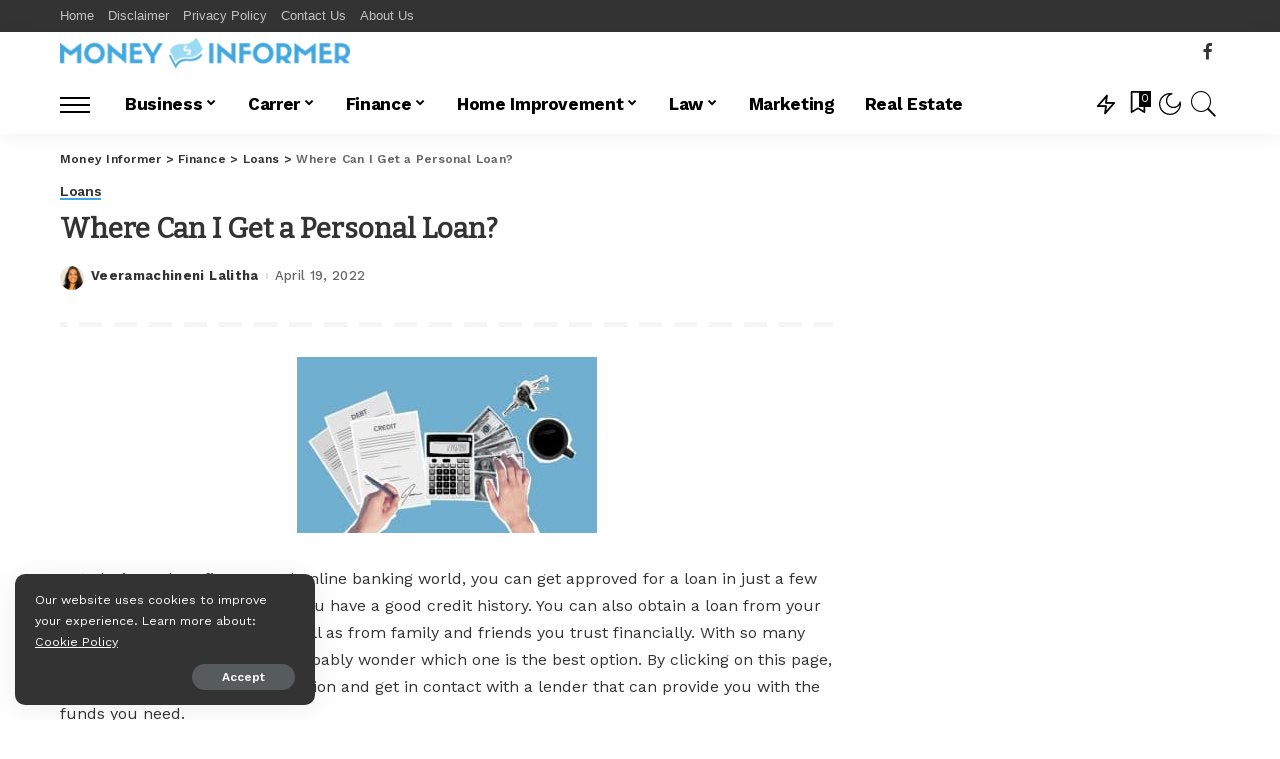

--- FILE ---
content_type: text/html; charset=UTF-8
request_url: https://money-informer.com/where-can-i-get-a-personal-loan/
body_size: 19096
content:
<!DOCTYPE html>
<html lang="en-US" prefix="og: https://ogp.me/ns#">
<head>
    <meta charset="UTF-8">
    <meta http-equiv="X-UA-Compatible" content="IE=edge">
    <meta name="viewport" content="width=device-width, initial-scale=1">
    <link rel="profile" href="https://gmpg.org/xfn/11">
	
<!-- Search Engine Optimization by Rank Math PRO - https://rankmath.com/ -->
<title>Where Can I Get a Personal Loan?</title>
<meta name="description" content="In today’s modern finance and online banking world, you can get approved for a loan in just a few clicks from an online lender if you have a good credit"/>
<meta name="robots" content="nofollow, index, max-snippet:-1, max-video-preview:-1, max-image-preview:large"/>
<link rel="preconnect" href="https://fonts.gstatic.com" crossorigin><link rel="preload" as="style" onload="this.onload=null;this.rel='stylesheet'" href="https://fonts.googleapis.com/css?family=Work+Sans%3A100%2C200%2C300%2C400%2C500%2C600%2C700%2C800%2C900%2C100italic%2C200italic%2C300italic%2C400italic%2C500italic%2C600italic%2C700italic%2C800italic%2C900italic%7CBitter%7CMontserrat%3A500&amp;display=swap" crossorigin><noscript><link rel="stylesheet" href="https://fonts.googleapis.com/css?family=Work+Sans%3A100%2C200%2C300%2C400%2C500%2C600%2C700%2C800%2C900%2C100italic%2C200italic%2C300italic%2C400italic%2C500italic%2C600italic%2C700italic%2C800italic%2C900italic%7CBitter%7CMontserrat%3A500&amp;display=swap"></noscript><link rel="canonical" href="https://money-informer.com/where-can-i-get-a-personal-loan/" />
<meta property="og:locale" content="en_US" />
<meta property="og:type" content="article" />
<meta property="og:title" content="Where Can I Get a Personal Loan?" />
<meta property="og:description" content="In today’s modern finance and online banking world, you can get approved for a loan in just a few clicks from an online lender if you have a good credit" />
<meta property="og:url" content="https://money-informer.com/where-can-i-get-a-personal-loan/" />
<meta property="og:site_name" content="Money Informer" />
<meta property="article:section" content="Loans" />
<meta property="og:updated_time" content="2024-06-08T03:58:06+00:00" />
<meta property="og:image" content="https://money-informer.com/wp-content/uploads/2022/04/pexels-monstera-5849563.jpg" />
<meta property="og:image:secure_url" content="https://money-informer.com/wp-content/uploads/2022/04/pexels-monstera-5849563.jpg" />
<meta property="og:image:width" content="640" />
<meta property="og:image:height" content="375" />
<meta property="og:image:alt" content="Where Can I Get a Personal Loan?" />
<meta property="og:image:type" content="image/jpeg" />
<meta property="article:published_time" content="2022-04-19T15:36:18+00:00" />
<meta property="article:modified_time" content="2024-06-08T03:58:06+00:00" />
<meta name="twitter:card" content="summary_large_image" />
<meta name="twitter:title" content="Where Can I Get a Personal Loan?" />
<meta name="twitter:description" content="In today’s modern finance and online banking world, you can get approved for a loan in just a few clicks from an online lender if you have a good credit" />
<meta name="twitter:image" content="https://money-informer.com/wp-content/uploads/2022/04/pexels-monstera-5849563.jpg" />
<meta name="twitter:label1" content="Written by" />
<meta name="twitter:data1" content="Veeramachineni Lalitha" />
<meta name="twitter:label2" content="Time to read" />
<meta name="twitter:data2" content="2 minutes" />
<script type="application/ld+json" class="rank-math-schema-pro">{"@context":"https://schema.org","@graph":[{"@type":"Organization","@id":"https://money-informer.com/#organization","name":"Money Informer","url":"https://money-informer.com"},{"@type":"WebSite","@id":"https://money-informer.com/#website","url":"https://money-informer.com","name":"Money Informer","publisher":{"@id":"https://money-informer.com/#organization"},"inLanguage":"en-US"},{"@type":"ImageObject","@id":"https://money-informer.com/wp-content/uploads/2022/04/pexels-monstera-5849563.jpg","url":"https://money-informer.com/wp-content/uploads/2022/04/pexels-monstera-5849563.jpg","width":"640","height":"375","inLanguage":"en-US"},{"@type":"WebPage","@id":"https://money-informer.com/where-can-i-get-a-personal-loan/#webpage","url":"https://money-informer.com/where-can-i-get-a-personal-loan/","name":"Where Can I Get a Personal Loan?","datePublished":"2022-04-19T15:36:18+00:00","dateModified":"2024-06-08T03:58:06+00:00","isPartOf":{"@id":"https://money-informer.com/#website"},"primaryImageOfPage":{"@id":"https://money-informer.com/wp-content/uploads/2022/04/pexels-monstera-5849563.jpg"},"inLanguage":"en-US"},{"@type":"Person","@id":"https://money-informer.com/where-can-i-get-a-personal-loan/#author","name":"Veeramachineni Lalitha","image":{"@type":"ImageObject","@id":"https://secure.gravatar.com/avatar/ed154c1d48877ece17cea4234a13031548038303335a2fecf5b4687b196fdea2?s=96&amp;d=mm&amp;r=g","url":"https://secure.gravatar.com/avatar/ed154c1d48877ece17cea4234a13031548038303335a2fecf5b4687b196fdea2?s=96&amp;d=mm&amp;r=g","caption":"Veeramachineni Lalitha","inLanguage":"en-US"},"worksFor":{"@id":"https://money-informer.com/#organization"}},{"@type":"BlogPosting","headline":"Where Can I Get a Personal Loan?","datePublished":"2022-04-19T15:36:18+00:00","dateModified":"2024-06-08T03:58:06+00:00","author":{"@id":"https://money-informer.com/where-can-i-get-a-personal-loan/#author","name":"Veeramachineni Lalitha"},"publisher":{"@id":"https://money-informer.com/#organization"},"description":"In today\u2019s modern finance and online banking world, you can get approved for a loan in just a few clicks from an online lender if you have a good credit","name":"Where Can I Get a Personal Loan?","@id":"https://money-informer.com/where-can-i-get-a-personal-loan/#richSnippet","isPartOf":{"@id":"https://money-informer.com/where-can-i-get-a-personal-loan/#webpage"},"image":{"@id":"https://money-informer.com/wp-content/uploads/2022/04/pexels-monstera-5849563.jpg"},"inLanguage":"en-US","mainEntityOfPage":{"@id":"https://money-informer.com/where-can-i-get-a-personal-loan/#webpage"}}]}</script>
<!-- /Rank Math WordPress SEO plugin -->

<link rel='dns-prefetch' href='//fonts.googleapis.com' />
<link rel='dns-prefetch' href='//www.googletagmanager.com' />
<link rel="alternate" type="application/rss+xml" title="Money Informer &raquo; Feed" href="https://money-informer.com/feed/" />
<link rel="alternate" type="application/rss+xml" title="Money Informer &raquo; Comments Feed" href="https://money-informer.com/comments/feed/" />
<link rel="alternate" type="application/rss+xml" title="Money Informer &raquo; Where Can I Get a Personal Loan? Comments Feed" href="https://money-informer.com/where-can-i-get-a-personal-loan/feed/" />
<link rel="alternate" title="oEmbed (JSON)" type="application/json+oembed" href="https://money-informer.com/wp-json/oembed/1.0/embed?url=https%3A%2F%2Fmoney-informer.com%2Fwhere-can-i-get-a-personal-loan%2F" />
<link rel="alternate" title="oEmbed (XML)" type="text/xml+oembed" href="https://money-informer.com/wp-json/oembed/1.0/embed?url=https%3A%2F%2Fmoney-informer.com%2Fwhere-can-i-get-a-personal-loan%2F&#038;format=xml" />
<script type="application/ld+json">{"@context":"https://schema.org","@type":"Organization","legalName":"Money Informer","url":"https://money-informer.com/","logo":"https://money-informer.com/wp-content/uploads/2022/09/logomi.png","sameAs":["https://www.facebook.com/themoneyinformer/"]}</script>
<style id='wp-img-auto-sizes-contain-inline-css'>
img:is([sizes=auto i],[sizes^="auto," i]){contain-intrinsic-size:3000px 1500px}
/*# sourceURL=wp-img-auto-sizes-contain-inline-css */
</style>

<style id='wp-emoji-styles-inline-css'>

	img.wp-smiley, img.emoji {
		display: inline !important;
		border: none !important;
		box-shadow: none !important;
		height: 1em !important;
		width: 1em !important;
		margin: 0 0.07em !important;
		vertical-align: -0.1em !important;
		background: none !important;
		padding: 0 !important;
	}
/*# sourceURL=wp-emoji-styles-inline-css */
</style>
<link rel='stylesheet' id='wp-block-library-css' href='https://money-informer.com/wp-includes/css/dist/block-library/style.min.css?ver=6.9' media='all' />
<style id='classic-theme-styles-inline-css'>
/*! This file is auto-generated */
.wp-block-button__link{color:#fff;background-color:#32373c;border-radius:9999px;box-shadow:none;text-decoration:none;padding:calc(.667em + 2px) calc(1.333em + 2px);font-size:1.125em}.wp-block-file__button{background:#32373c;color:#fff;text-decoration:none}
/*# sourceURL=/wp-includes/css/classic-themes.min.css */
</style>
<style id='global-styles-inline-css'>
:root{--wp--preset--aspect-ratio--square: 1;--wp--preset--aspect-ratio--4-3: 4/3;--wp--preset--aspect-ratio--3-4: 3/4;--wp--preset--aspect-ratio--3-2: 3/2;--wp--preset--aspect-ratio--2-3: 2/3;--wp--preset--aspect-ratio--16-9: 16/9;--wp--preset--aspect-ratio--9-16: 9/16;--wp--preset--color--black: #000000;--wp--preset--color--cyan-bluish-gray: #abb8c3;--wp--preset--color--white: #ffffff;--wp--preset--color--pale-pink: #f78da7;--wp--preset--color--vivid-red: #cf2e2e;--wp--preset--color--luminous-vivid-orange: #ff6900;--wp--preset--color--luminous-vivid-amber: #fcb900;--wp--preset--color--light-green-cyan: #7bdcb5;--wp--preset--color--vivid-green-cyan: #00d084;--wp--preset--color--pale-cyan-blue: #8ed1fc;--wp--preset--color--vivid-cyan-blue: #0693e3;--wp--preset--color--vivid-purple: #9b51e0;--wp--preset--gradient--vivid-cyan-blue-to-vivid-purple: linear-gradient(135deg,rgb(6,147,227) 0%,rgb(155,81,224) 100%);--wp--preset--gradient--light-green-cyan-to-vivid-green-cyan: linear-gradient(135deg,rgb(122,220,180) 0%,rgb(0,208,130) 100%);--wp--preset--gradient--luminous-vivid-amber-to-luminous-vivid-orange: linear-gradient(135deg,rgb(252,185,0) 0%,rgb(255,105,0) 100%);--wp--preset--gradient--luminous-vivid-orange-to-vivid-red: linear-gradient(135deg,rgb(255,105,0) 0%,rgb(207,46,46) 100%);--wp--preset--gradient--very-light-gray-to-cyan-bluish-gray: linear-gradient(135deg,rgb(238,238,238) 0%,rgb(169,184,195) 100%);--wp--preset--gradient--cool-to-warm-spectrum: linear-gradient(135deg,rgb(74,234,220) 0%,rgb(151,120,209) 20%,rgb(207,42,186) 40%,rgb(238,44,130) 60%,rgb(251,105,98) 80%,rgb(254,248,76) 100%);--wp--preset--gradient--blush-light-purple: linear-gradient(135deg,rgb(255,206,236) 0%,rgb(152,150,240) 100%);--wp--preset--gradient--blush-bordeaux: linear-gradient(135deg,rgb(254,205,165) 0%,rgb(254,45,45) 50%,rgb(107,0,62) 100%);--wp--preset--gradient--luminous-dusk: linear-gradient(135deg,rgb(255,203,112) 0%,rgb(199,81,192) 50%,rgb(65,88,208) 100%);--wp--preset--gradient--pale-ocean: linear-gradient(135deg,rgb(255,245,203) 0%,rgb(182,227,212) 50%,rgb(51,167,181) 100%);--wp--preset--gradient--electric-grass: linear-gradient(135deg,rgb(202,248,128) 0%,rgb(113,206,126) 100%);--wp--preset--gradient--midnight: linear-gradient(135deg,rgb(2,3,129) 0%,rgb(40,116,252) 100%);--wp--preset--font-size--small: 13px;--wp--preset--font-size--medium: 20px;--wp--preset--font-size--large: 36px;--wp--preset--font-size--x-large: 42px;--wp--preset--spacing--20: 0.44rem;--wp--preset--spacing--30: 0.67rem;--wp--preset--spacing--40: 1rem;--wp--preset--spacing--50: 1.5rem;--wp--preset--spacing--60: 2.25rem;--wp--preset--spacing--70: 3.38rem;--wp--preset--spacing--80: 5.06rem;--wp--preset--shadow--natural: 6px 6px 9px rgba(0, 0, 0, 0.2);--wp--preset--shadow--deep: 12px 12px 50px rgba(0, 0, 0, 0.4);--wp--preset--shadow--sharp: 6px 6px 0px rgba(0, 0, 0, 0.2);--wp--preset--shadow--outlined: 6px 6px 0px -3px rgb(255, 255, 255), 6px 6px rgb(0, 0, 0);--wp--preset--shadow--crisp: 6px 6px 0px rgb(0, 0, 0);}:where(.is-layout-flex){gap: 0.5em;}:where(.is-layout-grid){gap: 0.5em;}body .is-layout-flex{display: flex;}.is-layout-flex{flex-wrap: wrap;align-items: center;}.is-layout-flex > :is(*, div){margin: 0;}body .is-layout-grid{display: grid;}.is-layout-grid > :is(*, div){margin: 0;}:where(.wp-block-columns.is-layout-flex){gap: 2em;}:where(.wp-block-columns.is-layout-grid){gap: 2em;}:where(.wp-block-post-template.is-layout-flex){gap: 1.25em;}:where(.wp-block-post-template.is-layout-grid){gap: 1.25em;}.has-black-color{color: var(--wp--preset--color--black) !important;}.has-cyan-bluish-gray-color{color: var(--wp--preset--color--cyan-bluish-gray) !important;}.has-white-color{color: var(--wp--preset--color--white) !important;}.has-pale-pink-color{color: var(--wp--preset--color--pale-pink) !important;}.has-vivid-red-color{color: var(--wp--preset--color--vivid-red) !important;}.has-luminous-vivid-orange-color{color: var(--wp--preset--color--luminous-vivid-orange) !important;}.has-luminous-vivid-amber-color{color: var(--wp--preset--color--luminous-vivid-amber) !important;}.has-light-green-cyan-color{color: var(--wp--preset--color--light-green-cyan) !important;}.has-vivid-green-cyan-color{color: var(--wp--preset--color--vivid-green-cyan) !important;}.has-pale-cyan-blue-color{color: var(--wp--preset--color--pale-cyan-blue) !important;}.has-vivid-cyan-blue-color{color: var(--wp--preset--color--vivid-cyan-blue) !important;}.has-vivid-purple-color{color: var(--wp--preset--color--vivid-purple) !important;}.has-black-background-color{background-color: var(--wp--preset--color--black) !important;}.has-cyan-bluish-gray-background-color{background-color: var(--wp--preset--color--cyan-bluish-gray) !important;}.has-white-background-color{background-color: var(--wp--preset--color--white) !important;}.has-pale-pink-background-color{background-color: var(--wp--preset--color--pale-pink) !important;}.has-vivid-red-background-color{background-color: var(--wp--preset--color--vivid-red) !important;}.has-luminous-vivid-orange-background-color{background-color: var(--wp--preset--color--luminous-vivid-orange) !important;}.has-luminous-vivid-amber-background-color{background-color: var(--wp--preset--color--luminous-vivid-amber) !important;}.has-light-green-cyan-background-color{background-color: var(--wp--preset--color--light-green-cyan) !important;}.has-vivid-green-cyan-background-color{background-color: var(--wp--preset--color--vivid-green-cyan) !important;}.has-pale-cyan-blue-background-color{background-color: var(--wp--preset--color--pale-cyan-blue) !important;}.has-vivid-cyan-blue-background-color{background-color: var(--wp--preset--color--vivid-cyan-blue) !important;}.has-vivid-purple-background-color{background-color: var(--wp--preset--color--vivid-purple) !important;}.has-black-border-color{border-color: var(--wp--preset--color--black) !important;}.has-cyan-bluish-gray-border-color{border-color: var(--wp--preset--color--cyan-bluish-gray) !important;}.has-white-border-color{border-color: var(--wp--preset--color--white) !important;}.has-pale-pink-border-color{border-color: var(--wp--preset--color--pale-pink) !important;}.has-vivid-red-border-color{border-color: var(--wp--preset--color--vivid-red) !important;}.has-luminous-vivid-orange-border-color{border-color: var(--wp--preset--color--luminous-vivid-orange) !important;}.has-luminous-vivid-amber-border-color{border-color: var(--wp--preset--color--luminous-vivid-amber) !important;}.has-light-green-cyan-border-color{border-color: var(--wp--preset--color--light-green-cyan) !important;}.has-vivid-green-cyan-border-color{border-color: var(--wp--preset--color--vivid-green-cyan) !important;}.has-pale-cyan-blue-border-color{border-color: var(--wp--preset--color--pale-cyan-blue) !important;}.has-vivid-cyan-blue-border-color{border-color: var(--wp--preset--color--vivid-cyan-blue) !important;}.has-vivid-purple-border-color{border-color: var(--wp--preset--color--vivid-purple) !important;}.has-vivid-cyan-blue-to-vivid-purple-gradient-background{background: var(--wp--preset--gradient--vivid-cyan-blue-to-vivid-purple) !important;}.has-light-green-cyan-to-vivid-green-cyan-gradient-background{background: var(--wp--preset--gradient--light-green-cyan-to-vivid-green-cyan) !important;}.has-luminous-vivid-amber-to-luminous-vivid-orange-gradient-background{background: var(--wp--preset--gradient--luminous-vivid-amber-to-luminous-vivid-orange) !important;}.has-luminous-vivid-orange-to-vivid-red-gradient-background{background: var(--wp--preset--gradient--luminous-vivid-orange-to-vivid-red) !important;}.has-very-light-gray-to-cyan-bluish-gray-gradient-background{background: var(--wp--preset--gradient--very-light-gray-to-cyan-bluish-gray) !important;}.has-cool-to-warm-spectrum-gradient-background{background: var(--wp--preset--gradient--cool-to-warm-spectrum) !important;}.has-blush-light-purple-gradient-background{background: var(--wp--preset--gradient--blush-light-purple) !important;}.has-blush-bordeaux-gradient-background{background: var(--wp--preset--gradient--blush-bordeaux) !important;}.has-luminous-dusk-gradient-background{background: var(--wp--preset--gradient--luminous-dusk) !important;}.has-pale-ocean-gradient-background{background: var(--wp--preset--gradient--pale-ocean) !important;}.has-electric-grass-gradient-background{background: var(--wp--preset--gradient--electric-grass) !important;}.has-midnight-gradient-background{background: var(--wp--preset--gradient--midnight) !important;}.has-small-font-size{font-size: var(--wp--preset--font-size--small) !important;}.has-medium-font-size{font-size: var(--wp--preset--font-size--medium) !important;}.has-large-font-size{font-size: var(--wp--preset--font-size--large) !important;}.has-x-large-font-size{font-size: var(--wp--preset--font-size--x-large) !important;}
:where(.wp-block-post-template.is-layout-flex){gap: 1.25em;}:where(.wp-block-post-template.is-layout-grid){gap: 1.25em;}
:where(.wp-block-term-template.is-layout-flex){gap: 1.25em;}:where(.wp-block-term-template.is-layout-grid){gap: 1.25em;}
:where(.wp-block-columns.is-layout-flex){gap: 2em;}:where(.wp-block-columns.is-layout-grid){gap: 2em;}
:root :where(.wp-block-pullquote){font-size: 1.5em;line-height: 1.6;}
/*# sourceURL=global-styles-inline-css */
</style>
<link rel='stylesheet' id='contact-form-7-css' href='https://money-informer.com/wp-content/plugins/contact-form-7/includes/css/styles.css?ver=6.1.4' media='all' />
<link rel='stylesheet' id='pixwell-main-css' href='https://money-informer.com/wp-content/themes/pixwell/assets/css/main.css?ver=10.3' media='all' />
<style id='pixwell-main-inline-css'>
html {font-family:Work Sans;}h1, .h1 {font-family:Bitter;}h2, .h2 {font-family:Bitter;}h3, .h3 {font-family:Bitter;}h4, .h4 {font-family:Bitter;}h5, .h5 {font-family:Bitter;}h6, .h6 {font-family:Bitter;}.single-tagline h6 {font-family:Bitter;}.p-wrap .entry-summary, .twitter-content.entry-summary, .author-description, .rssSummary, .rb-sdesc {font-family:Work Sans;}.p-cat-info {font-family:Work Sans;font-weight:600;font-size:14px;letter-spacing:-0.34px;}.p-meta-info, .wp-block-latest-posts__post-date {font-family:Work Sans;font-size:13px;}.meta-info-author.meta-info-el {font-family:Work Sans;}.breadcrumb {font-family:Work Sans;}.footer-menu-inner {}.topbar-wrap {}.topbar-menu-wrap {}.main-menu > li > a, .off-canvas-menu > li > a {font-family:Work Sans;font-weight:700;font-size:17px;letter-spacing:-0.34px;}.main-menu .sub-menu:not(.sub-mega), .off-canvas-menu .sub-menu {font-family:Work Sans;font-weight:600;}.is-logo-text .logo-title {}.block-title, .block-header .block-title {font-family:Bitter;font-size:22px;}.ajax-quick-filter, .block-view-more {font-family:Work Sans;}.widget-title, .widget .widget-title {font-family:Bitter;}body .widget.widget_nav_menu .menu-item {}body.boxed {background-color : #fafafa;background-repeat : no-repeat;background-size : cover;background-attachment : fixed;background-position : center center;}.header-6 .banner-wrap {}.footer-wrap:before {background-color : #111111;; content: ""; position: absolute; left: 0; top: 0; width: 100%; height: 100%;}.header-9 .banner-wrap { background-color : #ffffff;}.topline-wrap {height: 2px}.navbar-wrap:not(.transparent-navbar-wrap), #mobile-sticky-nav, #amp-navbar {color: #000000;}.fw-mega-cat.is-dark-text, .transparent-navbar-wrap .fw-mega-cat.is-dark-text .entry-title { color: #333; }.header-wrap .navbar-wrap:not(.transparent-navbar-wrap) .cart-counter, .header-wrap:not(.header-float) .navbar-wrap .rb-counter,.header-wrap:not(.header-float) .is-light-text .rb-counter, .header-float .section-sticky .rb-counter {background-color: #000000;}.header-5 .btn-toggle-wrap, .header-5 .section-sticky .logo-wrap,.header-5 .main-menu > li > a, .header-5 .navbar-right {color: #000000;}.navbar-wrap .navbar-social a:hover {color: #000000;opacity: .7; }.main-menu .sub-menu {}.main-menu .sub-menu:not(.mega-category) { color: #000000;}.main-menu > li.menu-item-has-children > .sub-menu:before {}.main-menu > li > a:hover, .nav-search-link:hover,.main-menu > li.current-menu-item > a, .header-wrap .cart-link:hover {color: #000000;}.main-menu > li>  a > span:before {display: none; }.navbar-wrap .navbar-social a:hover {color: #000000;opacity: 1; }[data-theme="dark"] .main-menu .sub-menu {}[data-theme="dark"] .main-menu > li.menu-item-has-children > .sub-menu:before {}.mobile-nav-inner {}.off-canvas-header { background-color: #221e1c}.off-canvas-header { background-image: url("https://s-qkvblaa2jnvnl.eu1.wpsandbox.org/wp-content/uploads/2022/04/w18.jpg")}.navbar-border-holder {border-width: 2px; }:root {--g-color: #41a7df}.tipsy, .additional-meta, .sponsor-label, .sponsor-link, .entry-footer .tag-label,.box-nav .nav-label, .left-article-label, .share-label, .rss-date,.wp-block-latest-posts__post-date, .wp-block-latest-comments__comment-date,.image-caption, .wp-caption-text, .gallery-caption, .entry-content .wp-block-audio figcaption,.entry-content .wp-block-video figcaption, .entry-content .wp-block-image figcaption,.entry-content .wp-block-gallery .blocks-gallery-image figcaption,.entry-content .wp-block-gallery .blocks-gallery-item figcaption,.subscribe-content .desc, .follower-el .right-el, .author-job, .comment-metadata{ font-family: Work Sans; }.tipsy, .additional-meta, .sponsor-label, .sponsor-link, .entry-footer .tag-label,.box-nav .nav-label, .left-article-label, .share-label, .rss-date,.wp-block-latest-posts__post-date, .wp-block-latest-comments__comment-date,.subscribe-content .desc, .author-job{ font-size: 13px; }.image-caption, .wp-caption-text, .gallery-caption, .entry-content .wp-block-audio figcaption,.entry-content .wp-block-video figcaption, .entry-content .wp-block-image figcaption,.entry-content .wp-block-gallery .blocks-gallery-image figcaption,.entry-content .wp-block-gallery .blocks-gallery-item figcaption,.comment-metadata, .follower-el .right-el{ font-size: 14px; }.sponsor-link{ font-family: Work Sans; }.entry-footer a, .tagcloud a, .entry-footer .source, .entry-footer .via-el{ font-family: Work Sans; }.entry-footer a, .tagcloud a, .entry-footer .source, .entry-footer .via-el{ font-weight: 600; }.entry-footer a, .tagcloud a, .entry-footer .source, .entry-footer .via-el{ font-size: 14px !important; }.cat-info-el { letter-spacing: inherit; }.entry-footer a, .tagcloud a, .entry-footer .source, .entry-footer .via-el{ letter-spacing: -0.34px; }.p-link, .rb-cookie .cookie-accept, a.comment-reply-link, .comment-list .comment-reply-title small a,.banner-btn a, .headerstrip-btn a, input[type="submit"], button, .pagination-wrap, .cta-btn, .rb-btn{ font-family: Work Sans; }select, textarea, input[type="text"], input[type="tel"], input[type="email"], input[type="url"],input[type="search"], input[type="number"]{ font-family: Work Sans; }.widget_recent_comments .recentcomments > a:last-child,.wp-block-latest-comments__comment-link, .wp-block-latest-posts__list a,.widget_recent_entries li, .wp-block-quote *:not(cite), blockquote *:not(cite), .widget_rss li,.wp-block-latest-posts li, .wp-block-latest-comments__comment-link{ font-family: Bitter; } .widget_pages .page_item, .widget_meta li,.widget_categories .cat-item, .widget_archive li, .widget.widget_nav_menu .menu-item,.wp-block-archives-list li, .wp-block-categories-list li{ font-family: Work Sans; }.widget_pages .page_item, .widget_meta li,.widget_categories .cat-item, .widget_archive li, .widget.widget_nav_menu .menu-item,.wp-block-archives-list li, .wp-block-categories-list li{ font-weight: 600; }@media only screen and (max-width: 767px) {.entry-content { font-size: .90rem; }.p-wrap .entry-summary, .twitter-content.entry-summary, .element-desc, .subscribe-description, .rb-sdecs,.copyright-inner > *, .summary-content, .pros-cons-wrap ul li,.gallery-popup-content .image-popup-description > *{ font-size: .76rem; }}@media only screen and (max-width: 991px) {.block-header-2 .block-title, .block-header-5 .block-title { font-size: 18px; }}@media only screen and (max-width: 767px) {.block-header-2 .block-title, .block-header-5 .block-title { font-size: 16px; }}h1, .h1, h1.single-title {font-size: 28px; }h2, .h2 {font-size: 28px; }h3, .h3 {font-size: 18px; }h6, .h6 {font-size: 12px; }@media only screen and (max-width: 1024px) {}@media only screen and (max-width: 991px) {h1, .h1, h1.single-title {font-size: 26px; }h2, .h2 {font-size: 23px; }}@media only screen and (max-width: 767px) {h1, .h1, h1.single-title {font-size: 22px; }h2, .h2 {font-size: 17px; }h3, .h3 {font-size: 16px; }}
/*# sourceURL=pixwell-main-inline-css */
</style>

<script src="https://money-informer.com/wp-includes/js/jquery/jquery.min.js?ver=3.7.1" id="jquery-core-js"></script>
<script src="https://money-informer.com/wp-includes/js/jquery/jquery-migrate.min.js?ver=3.4.1" id="jquery-migrate-js"></script>
<link rel="preload" href="https://money-informer.com/wp-content/themes/pixwell/assets/fonts/ruby-icon.woff" as="font" type="font/woff" crossorigin="anonymous"> <link rel="https://api.w.org/" href="https://money-informer.com/wp-json/" /><link rel="alternate" title="JSON" type="application/json" href="https://money-informer.com/wp-json/wp/v2/posts/4898" /><meta name="generator" content="WordPress 6.9" />
<link rel='shortlink' href='https://money-informer.com/?p=4898' />
<meta name="generator" content="Site Kit by Google 1.168.0" /><!-- HFCM by 99 Robots - Snippet # 5: GTM-HeadTag -->
<!-- Google Tag Manager -->
<script>(function(w,d,s,l,i){w[l]=w[l]||[];w[l].push({'gtm.start':
new Date().getTime(),event:'gtm.js'});var f=d.getElementsByTagName(s)[0],
j=d.createElement(s),dl=l!='dataLayer'?'&l='+l:'';j.async=true;j.src=
'https://www.googletagmanager.com/gtm.js?id='+i+dl;f.parentNode.insertBefore(j,f);
})(window,document,'script','dataLayer','GTM-WSNB4JX4');</script>
<!-- End Google Tag Manager -->
<!-- /end HFCM by 99 Robots -->
<!-- HFCM by 99 Robots - Snippet # 6: meta -->
<meta name="publication-media-verification"content="ce43694809cd44b4a2c0d1a36297a1be">
<!-- /end HFCM by 99 Robots -->
<script type="application/ld+json">{"@context":"https://schema.org","@type":"WebSite","@id":"https://money-informer.com/#website","url":"https://money-informer.com/","name":"Money Informer","potentialAction":{"@type":"SearchAction","target":"https://money-informer.com/?s={search_term_string}","query-input":"required name=search_term_string"}}</script>
<meta name="generator" content="Elementor 3.34.0; features: additional_custom_breakpoints; settings: css_print_method-external, google_font-enabled, font_display-swap">
			<style>
				.e-con.e-parent:nth-of-type(n+4):not(.e-lazyloaded):not(.e-no-lazyload),
				.e-con.e-parent:nth-of-type(n+4):not(.e-lazyloaded):not(.e-no-lazyload) * {
					background-image: none !important;
				}
				@media screen and (max-height: 1024px) {
					.e-con.e-parent:nth-of-type(n+3):not(.e-lazyloaded):not(.e-no-lazyload),
					.e-con.e-parent:nth-of-type(n+3):not(.e-lazyloaded):not(.e-no-lazyload) * {
						background-image: none !important;
					}
				}
				@media screen and (max-height: 640px) {
					.e-con.e-parent:nth-of-type(n+2):not(.e-lazyloaded):not(.e-no-lazyload),
					.e-con.e-parent:nth-of-type(n+2):not(.e-lazyloaded):not(.e-no-lazyload) * {
						background-image: none !important;
					}
				}
			</style>
			<script type="application/ld+json">{"@context":"http://schema.org","@type":"BreadcrumbList","itemListElement":[{"@type":"ListItem","position":4,"item":{"@id":"https://money-informer.com/where-can-i-get-a-personal-loan/","name":"Where Can I Get a Personal Loan?"}},{"@type":"ListItem","position":3,"item":{"@id":"https://money-informer.com/finance/loans/","name":"Loans"}},{"@type":"ListItem","position":2,"item":{"@id":"https://money-informer.com/finance/","name":"Finance"}},{"@type":"ListItem","position":1,"item":{"@id":"https://money-informer.com","name":"Money Informer"}}]}</script>
		<style id="wp-custom-css">
			.logo-mobile-wrap img {
    max-width: 220px !important;
}

div#uid_3b5c08cf aside.p-meta-info {
    display: none;
}		</style>
			<meta name="publication-media-verification"content="839ead6344ca4a3db2e2f0f77a3582e5">
	</head>
<body data-rsssl=1 class="wp-singular post-template-default single single-post postid-4898 single-format-standard wp-embed-responsive wp-theme-pixwell elementor-default elementor-kit-5876 is-single-5 sticky-nav smart-sticky is-tooltips is-backtop block-header-3 w-header-1 cat-icon-line ele-round is-parallax-feat is-fmask mh-p-excerpt" data-theme="default">
<div id="site" class="site">
	        <aside id="off-canvas-section" class="off-canvas-wrap dark-style is-hidden">
            <div class="close-panel-wrap tooltips-n">
                <a href="#" id="off-canvas-close-btn" title="Close Panel"><i class="btn-close"></i></a>
            </div>
            <div class="off-canvas-holder">
                                    <div class="off-canvas-header is-light-text">
                        <div class="header-inner">
                                                            <a href="https://money-informer.com/" class="off-canvas-logo">
                                    <img loading="lazy" src="https://money-informer.com/wp-content/uploads/2022/09/logomi.png" alt="Money Informer" height="33" width="300" loading="lazy">
                                </a>
                                                        <aside class="inner-bottom">
                                                                    <div class="off-canvas-social">
                                        <a class="social-link-facebook" title="Facebook" href="https://www.facebook.com/themoneyinformer/" target="_blank" rel="noopener nofollow"><i class="rbi rbi-facebook"></i></a>                                    </div>
                                                                    <div class="inner-bottom-right">
                                        <aside class="bookmark-section">
	<a class="bookmark-link" href="#" title="Bookmarks">
		<span class="bookmark-icon"><i><svg class="svg-icon" aria-hidden="true" role="img" focusable="false" xmlns="http://www.w3.org/2000/svg" viewBox="0 0 512 512"><path fill="currentColor" d="M391.416,0H120.584c-17.778,0-32.242,14.464-32.242,32.242v460.413c0,7.016,3.798,13.477,9.924,16.895 c2.934,1.638,6.178,2.45,9.421,2.45c3.534,0,7.055-0.961,10.169-2.882l138.182-85.312l138.163,84.693 c5.971,3.669,13.458,3.817,19.564,0.387c6.107-3.418,9.892-9.872,9.892-16.875V32.242C423.657,14.464,409.194,0,391.416,0z  M384.967,457.453l-118.85-72.86c-6.229-3.817-14.07-3.798-20.28,0.032l-118.805,73.35V38.69h257.935V457.453z" /></svg></i><span class="bookmark-counter rb-counter">0</span></span>
	</a>
</aside>                                    </div>
                                                            </aside>
                        </div>
                    </div>
                                <div class="off-canvas-inner is-light-text">
                    <nav id="off-canvas-nav" class="off-canvas-nav">
                        <ul id="off-canvas-menu" class="off-canvas-menu rb-menu is-clicked"><li id="menu-item-762" class="menu-item menu-item-type-taxonomy menu-item-object-category menu-item-has-children menu-item-762"><a href="https://money-informer.com/business/"><span>Business</span></a>
<ul class="sub-menu">
	<li id="menu-item-763" class="menu-item menu-item-type-taxonomy menu-item-object-category menu-item-763"><a href="https://money-informer.com/business/business-tips/"><span>Business Tips</span></a></li>
</ul>
</li>
<li id="menu-item-13390" class="menu-item menu-item-type-taxonomy menu-item-object-category menu-item-has-children menu-item-13390"><a href="https://money-informer.com/carrer/"><span>Carrer</span></a>
<ul class="sub-menu">
	<li id="menu-item-13391" class="menu-item menu-item-type-taxonomy menu-item-object-category menu-item-13391"><a href="https://money-informer.com/carrer/education/"><span>Education</span></a></li>
</ul>
</li>
<li id="menu-item-768" class="menu-item menu-item-type-taxonomy menu-item-object-category current-post-ancestor menu-item-has-children menu-item-768"><a href="https://money-informer.com/finance/"><span>Finance</span></a>
<ul class="sub-menu">
	<li id="menu-item-4519" class="menu-item menu-item-type-custom menu-item-object-custom menu-item-4519"><a href="https://money-informer.com/what-is-this-transaction-in-your-credit-card-statement/"><span>Credit Card Charges</span></a></li>
	<li id="menu-item-766" class="menu-item menu-item-type-taxonomy menu-item-object-category menu-item-766"><a href="https://money-informer.com/finance/credit-cards/"><span>Credit Cards</span></a></li>
	<li id="menu-item-11530" class="menu-item menu-item-type-taxonomy menu-item-object-category menu-item-11530"><a href="https://money-informer.com/finance/debt/"><span>Debt</span></a></li>
	<li id="menu-item-771" class="menu-item menu-item-type-taxonomy menu-item-object-category menu-item-771"><a href="https://money-informer.com/finance/insurance/"><span>Insurance</span></a></li>
	<li id="menu-item-772" class="menu-item menu-item-type-taxonomy menu-item-object-category menu-item-has-children menu-item-772"><a href="https://money-informer.com/finance/investment/"><span>Investment</span></a>
	<ul class="sub-menu">
		<li id="menu-item-786" class="menu-item menu-item-type-taxonomy menu-item-object-category menu-item-786"><a href="https://money-informer.com/finance/stock-market/"><span>Stock Market</span></a></li>
		<li id="menu-item-770" class="menu-item menu-item-type-taxonomy menu-item-object-category menu-item-770"><a href="https://money-informer.com/finance/forex/"><span>Forex</span></a></li>
	</ul>
</li>
	<li id="menu-item-775" class="menu-item menu-item-type-taxonomy menu-item-object-category menu-item-775"><a href="https://money-informer.com/finance/make-money-online/"><span>Make Money</span></a></li>
	<li id="menu-item-774" class="menu-item menu-item-type-taxonomy menu-item-object-category current-post-ancestor current-menu-parent current-post-parent menu-item-774"><a href="https://money-informer.com/finance/loans/"><span>Loans</span></a></li>
	<li id="menu-item-777" class="menu-item menu-item-type-taxonomy menu-item-object-category menu-item-777"><a href="https://money-informer.com/finance/money-management/"><span>Money Management</span></a></li>
	<li id="menu-item-778" class="menu-item menu-item-type-taxonomy menu-item-object-category menu-item-778"><a href="https://money-informer.com/finance/mortagage/"><span>Mortgage</span></a></li>
	<li id="menu-item-785" class="menu-item menu-item-type-taxonomy menu-item-object-category menu-item-785"><a href="https://money-informer.com/finance/save-money/"><span>Save Money</span></a></li>
</ul>
</li>
<li id="menu-item-11533" class="menu-item menu-item-type-taxonomy menu-item-object-category menu-item-has-children menu-item-11533"><a href="https://money-informer.com/home-improvement/"><span>Home Improvement</span></a>
<ul class="sub-menu">
	<li id="menu-item-13392" class="menu-item menu-item-type-taxonomy menu-item-object-category menu-item-13392"><a href="https://money-informer.com/home-improvement/bathroom/"><span>Bathroom</span></a></li>
	<li id="menu-item-12444" class="menu-item menu-item-type-taxonomy menu-item-object-category menu-item-12444"><a href="https://money-informer.com/home-improvement/flooring/"><span>Flooring</span></a></li>
	<li id="menu-item-12665" class="menu-item menu-item-type-taxonomy menu-item-object-category menu-item-12665"><a href="https://money-informer.com/home-improvement/home-renovation/"><span>Home Renovation</span></a></li>
	<li id="menu-item-12885" class="menu-item menu-item-type-taxonomy menu-item-object-category menu-item-12885"><a href="https://money-informer.com/home-improvement/home-security/"><span>Home Security</span></a></li>
	<li id="menu-item-12666" class="menu-item menu-item-type-taxonomy menu-item-object-category menu-item-12666"><a href="https://money-informer.com/home-improvement/hvac/"><span>HVAC</span></a></li>
	<li id="menu-item-13393" class="menu-item menu-item-type-taxonomy menu-item-object-category menu-item-13393"><a href="https://money-informer.com/home-improvement/interior-design/"><span>Interior Design</span></a></li>
	<li id="menu-item-13394" class="menu-item menu-item-type-taxonomy menu-item-object-category menu-item-13394"><a href="https://money-informer.com/home-improvement/locksmith/"><span>Locksmith</span></a></li>
	<li id="menu-item-12667" class="menu-item menu-item-type-taxonomy menu-item-object-category menu-item-12667"><a href="https://money-informer.com/home-improvement/pest-control/"><span>Pest Control</span></a></li>
	<li id="menu-item-12445" class="menu-item menu-item-type-taxonomy menu-item-object-category menu-item-12445"><a href="https://money-informer.com/home-improvement/plumbing/"><span>Plumbing</span></a></li>
	<li id="menu-item-12446" class="menu-item menu-item-type-taxonomy menu-item-object-category menu-item-12446"><a href="https://money-informer.com/home-improvement/roofing/"><span>Roofing</span></a></li>
</ul>
</li>
<li id="menu-item-5932" class="menu-item menu-item-type-taxonomy menu-item-object-category menu-item-has-children menu-item-5932"><a href="https://money-informer.com/law/"><span>Law</span></a>
<ul class="sub-menu">
	<li id="menu-item-11521" class="menu-item menu-item-type-taxonomy menu-item-object-category menu-item-11521"><a href="https://money-informer.com/law/car-accident-law/"><span>Car Accident Law</span></a></li>
	<li id="menu-item-12264" class="menu-item menu-item-type-taxonomy menu-item-object-category menu-item-12264"><a href="https://money-informer.com/law/construction-accident-law/"><span>Construction Accident Law</span></a></li>
	<li id="menu-item-11522" class="menu-item menu-item-type-taxonomy menu-item-object-category menu-item-11522"><a href="https://money-informer.com/law/criminal-law/"><span>Criminal Law</span></a></li>
	<li id="menu-item-13395" class="menu-item menu-item-type-taxonomy menu-item-object-category menu-item-13395"><a href="https://money-informer.com/law/dui-law/"><span>DUI Law</span></a></li>
	<li id="menu-item-11523" class="menu-item menu-item-type-taxonomy menu-item-object-category menu-item-11523"><a href="https://money-informer.com/law/employment-law/"><span>Employment Law</span></a></li>
	<li id="menu-item-11524" class="menu-item menu-item-type-taxonomy menu-item-object-category menu-item-11524"><a href="https://money-informer.com/law/family-law/"><span>Family Law</span></a></li>
	<li id="menu-item-13396" class="menu-item menu-item-type-taxonomy menu-item-object-category menu-item-13396"><a href="https://money-informer.com/law/motorcycle-accident-law/"><span>Motorcycle Accident Law</span></a></li>
	<li id="menu-item-11525" class="menu-item menu-item-type-taxonomy menu-item-object-category menu-item-11525"><a href="https://money-informer.com/law/personal-injury-law/"><span>Personal Injury Law</span></a></li>
	<li id="menu-item-11526" class="menu-item menu-item-type-taxonomy menu-item-object-category menu-item-11526"><a href="https://money-informer.com/law/truck-accident-lawyer/"><span>Truck Accident Lawyer</span></a></li>
</ul>
</li>
<li id="menu-item-11532" class="menu-item menu-item-type-taxonomy menu-item-object-category menu-item-11532"><a href="https://money-informer.com/marketing/"><span>Marketing</span></a></li>
<li id="menu-item-782" class="menu-item menu-item-type-taxonomy menu-item-object-category menu-item-782"><a href="https://money-informer.com/real-estate-business/"><span>Real Estate</span></a></li>
</ul>                    </nav>
                                    </div>
            </div>
        </aside>
            <div class="site-outer">
        <div class="site-mask"></div>
		<div class="topbar-wrap is-light-text">
	<div class="rbc-container">
		<div class="topbar-inner rb-m20-gutter">
			<div class="topbar-left">
								<aside class="topbar-info">
																	</aside>
									<nav id="topbar-navigation" class="topbar-menu-wrap">
						<div class="menu-primary-menu-container"><ul id="topbar-menu" class="topbar-menu rb-menu"><li id="menu-item-756" class="menu-item menu-item-type-custom menu-item-object-custom menu-item-home menu-item-756"><a href="https://money-informer.com/"><span>Home</span></a></li>
<li id="menu-item-4283" class="menu-item menu-item-type-post_type menu-item-object-page menu-item-4283"><a href="https://money-informer.com/disclaimer/"><span>Disclaimer</span></a></li>
<li id="menu-item-757" class="menu-item menu-item-type-post_type menu-item-object-page menu-item-757"><a href="https://money-informer.com/privacy-policy/"><span>Privacy Policy</span></a></li>
<li id="menu-item-759" class="menu-item menu-item-type-post_type menu-item-object-page menu-item-759"><a href="https://money-informer.com/contact-us/"><span>Contact Us</span></a></li>
<li id="menu-item-11162" class="menu-item menu-item-type-post_type menu-item-object-page menu-item-11162"><a href="https://money-informer.com/about/"><span>About Us</span></a></li>
</ul></div>					</nav>
							</div>
			<div class="topbar-right">
							</div>
		</div>
	</div>
</div><header id="site-header" class="header-wrap header-9 none-sright">
	<div class="navbar-outer">
		<div class="banner-wrap">
			<div class="rbc-container rb-p20-gutter">
				<div class="banner-inner rb-row">
					<div class="banner-left rb-col-d3">
							<div class="logo-wrap is-logo-image site-branding">
					<a href="https://money-informer.com/" class="logo default" title="Money Informer">
				<img class="logo-default" height="33" width="300" src="https://money-informer.com/wp-content/uploads/2022/09/logomi.png" alt="Money Informer">
			</a>
                            <a href="https://money-informer.com/" class="logo dark" title="Money Informer">
                    <img class="logo-default logo-dark" height="33" width="300" src="https://money-informer.com/wp-content/uploads/2022/09/logomi.png" alt="Money Informer">
                </a>
            			</div>
					</div>
					<div class="banner-right rb-col-d9">
                        	<div class="navbar-social social-icons is-icon tooltips-n">
		<a class="social-link-facebook" title="Facebook" href="https://www.facebook.com/themoneyinformer/" target="_blank" rel="noopener nofollow"><i class="rbi rbi-facebook"></i></a>	</div>
											</div>
				</div>
			</div>
		</div>
		<div class="navbar-wrap">
			<div class="rbc-container">
					<aside id="mobile-navbar" class="mobile-navbar">
    <div class="mobile-nav-inner rb-p20-gutter">
                    <div class="m-nav-left">
                <a href="#" class="off-canvas-trigger btn-toggle-wrap btn-toggle-bold"><span class="btn-toggle"><span class="off-canvas-toggle"><span class="icon-toggle"></span></span></span></a>
            </div>
            <div class="m-nav-centered">
                	<aside class="logo-mobile-wrap is-logo-image">
		<a href="https://money-informer.com/" class="logo-mobile logo default">
			<img height="33" width="300" src="https://money-informer.com/wp-content/uploads/2022/09/logomi.png" alt="Money Informer">
		</a>
                    <a href="https://money-informer.com/" class="logo-mobile logo dark">
                <img height="33" width="300" src="https://money-informer.com/wp-content/uploads/2022/09/logomi.png" alt="Money Informer">
            </a>
        	</aside>
            </div>
            <div class="m-nav-right">
                                                    <aside class="header-dark-mode">
        <span class="dark-mode-toggle">
            <span class="mode-icons">
                <span class="dark-mode-icon mode-icon-dark"><svg class="svg-icon" aria-hidden="true" role="img" focusable="false" xmlns="http://www.w3.org/2000/svg" viewBox="0 0 512 512"><path fill="currentColor" d="M507.681,209.011c-1.297-6.991-7.324-12.111-14.433-12.262c-7.104-0.122-13.347,4.711-14.936,11.643 c-15.26,66.497-73.643,112.94-141.978,112.94c-80.321,0-145.667-65.346-145.667-145.666c0-68.335,46.443-126.718,112.942-141.976 c6.93-1.59,11.791-7.826,11.643-14.934c-0.149-7.108-5.269-13.136-12.259-14.434C287.546,1.454,271.735,0,256,0 C187.62,0,123.333,26.629,74.98,74.981C26.628,123.333,0,187.62,0,256s26.628,132.667,74.98,181.019 C123.333,485.371,187.62,512,256,512s132.667-26.629,181.02-74.981C485.372,388.667,512,324.38,512,256 C512,240.278,510.546,224.469,507.681,209.011z" /></svg></span>
                <span class="dark-mode-icon mode-icon-default"><svg class="svg-icon" aria-hidden="true" role="img" focusable="false" xmlns="http://www.w3.org/2000/svg" viewBox="0 0 512 512"><path fill="currentColor" d="M507.681,209.011c-1.297-6.991-7.323-12.112-14.433-12.262c-7.145-0.155-13.346,4.712-14.936,11.642 c-15.26,66.498-73.643,112.941-141.978,112.941c-80.321,0-145.667-65.346-145.667-145.666 c0-68.335,46.443-126.718,112.942-141.976c6.93-1.59,11.791-7.827,11.643-14.934c-0.149-7.108-5.269-13.136-12.259-14.434 C287.545,1.454,271.735,0,256,0C187.62,0,123.333,26.629,74.98,74.981C26.629,123.333,0,187.62,0,256 s26.629,132.667,74.98,181.019C123.333,485.371,187.62,512,256,512s132.667-26.629,181.02-74.981 C485.371,388.667,512,324.38,512,256C512,240.278,510.547,224.469,507.681,209.011z M256,482C131.383,482,30,380.617,30,256 c0-118.227,91.264-215.544,207.036-225.212c-14.041,9.63-26.724,21.303-37.513,34.681 c-25.058,31.071-38.857,70.207-38.857,110.197c0,96.863,78.804,175.666,175.667,175.666c39.99,0,79.126-13.8,110.197-38.857 c13.378-10.789,25.051-23.471,34.682-37.511C471.544,390.736,374.228,482,256,482z" /></svg></span>
            </span>
        </span>
    </aside>
	                <div class="mobile-search">
	<a href="#" title="Search" class="search-icon nav-search-link"><i class="rbi rbi-search-light"></i></a>
	<div class="navbar-search-popup header-lightbox">
		<div class="navbar-search-form"><form role="search" method="get" class="search-form" action="https://money-informer.com/">
				<label>
					<span class="screen-reader-text">Search for:</span>
					<input type="search" class="search-field" placeholder="Search &hellip;" value="" name="s" />
				</label>
				<input type="submit" class="search-submit" value="Search" />
			</form></div>
	</div>
</div>
                            </div>
            </div>
</aside>
<aside id="mobile-sticky-nav" class="mobile-sticky-nav">
    <div class="mobile-navbar mobile-sticky-inner">
        <div class="mobile-nav-inner rb-p20-gutter">
                            <div class="m-nav-left">
                    <a href="#" class="off-canvas-trigger btn-toggle-wrap btn-toggle-bold"><span class="btn-toggle"><span class="off-canvas-toggle"><span class="icon-toggle"></span></span></span></a>
                </div>
                <div class="m-nav-centered">
                    	<aside class="logo-mobile-wrap is-logo-image">
		<a href="https://money-informer.com/" class="logo-mobile logo default">
			<img height="33" width="300" src="https://money-informer.com/wp-content/uploads/2022/09/logomi.png" alt="Money Informer">
		</a>
                    <a href="https://money-informer.com/" class="logo-mobile logo dark">
                <img height="33" width="300" src="https://money-informer.com/wp-content/uploads/2022/09/logomi.png" alt="Money Informer">
            </a>
        	</aside>
                </div>
                <div class="m-nav-right">
                                                                <aside class="header-dark-mode">
        <span class="dark-mode-toggle">
            <span class="mode-icons">
                <span class="dark-mode-icon mode-icon-dark"><svg class="svg-icon" aria-hidden="true" role="img" focusable="false" xmlns="http://www.w3.org/2000/svg" viewBox="0 0 512 512"><path fill="currentColor" d="M507.681,209.011c-1.297-6.991-7.324-12.111-14.433-12.262c-7.104-0.122-13.347,4.711-14.936,11.643 c-15.26,66.497-73.643,112.94-141.978,112.94c-80.321,0-145.667-65.346-145.667-145.666c0-68.335,46.443-126.718,112.942-141.976 c6.93-1.59,11.791-7.826,11.643-14.934c-0.149-7.108-5.269-13.136-12.259-14.434C287.546,1.454,271.735,0,256,0 C187.62,0,123.333,26.629,74.98,74.981C26.628,123.333,0,187.62,0,256s26.628,132.667,74.98,181.019 C123.333,485.371,187.62,512,256,512s132.667-26.629,181.02-74.981C485.372,388.667,512,324.38,512,256 C512,240.278,510.546,224.469,507.681,209.011z" /></svg></span>
                <span class="dark-mode-icon mode-icon-default"><svg class="svg-icon" aria-hidden="true" role="img" focusable="false" xmlns="http://www.w3.org/2000/svg" viewBox="0 0 512 512"><path fill="currentColor" d="M507.681,209.011c-1.297-6.991-7.323-12.112-14.433-12.262c-7.145-0.155-13.346,4.712-14.936,11.642 c-15.26,66.498-73.643,112.941-141.978,112.941c-80.321,0-145.667-65.346-145.667-145.666 c0-68.335,46.443-126.718,112.942-141.976c6.93-1.59,11.791-7.827,11.643-14.934c-0.149-7.108-5.269-13.136-12.259-14.434 C287.545,1.454,271.735,0,256,0C187.62,0,123.333,26.629,74.98,74.981C26.629,123.333,0,187.62,0,256 s26.629,132.667,74.98,181.019C123.333,485.371,187.62,512,256,512s132.667-26.629,181.02-74.981 C485.371,388.667,512,324.38,512,256C512,240.278,510.547,224.469,507.681,209.011z M256,482C131.383,482,30,380.617,30,256 c0-118.227,91.264-215.544,207.036-225.212c-14.041,9.63-26.724,21.303-37.513,34.681 c-25.058,31.071-38.857,70.207-38.857,110.197c0,96.863,78.804,175.666,175.667,175.666c39.99,0,79.126-13.8,110.197-38.857 c13.378-10.789,25.051-23.471,34.682-37.511C471.544,390.736,374.228,482,256,482z" /></svg></span>
            </span>
        </span>
    </aside>
	                    <div class="mobile-search">
	<a href="#" title="Search" class="search-icon nav-search-link"><i class="rbi rbi-search-light"></i></a>
	<div class="navbar-search-popup header-lightbox">
		<div class="navbar-search-form"><form role="search" method="get" class="search-form" action="https://money-informer.com/">
				<label>
					<span class="screen-reader-text">Search for:</span>
					<input type="search" class="search-field" placeholder="Search &hellip;" value="" name="s" />
				</label>
				<input type="submit" class="search-submit" value="Search" />
			</form></div>
	</div>
</div>
                                    </div>
                    </div>
    </div>
</aside>
				<div class="navbar-holder is-main-nav">
					<div class="navbar-inner rb-p20-gutter">
						<div class="navbar-left">
								<a href="#" class="off-canvas-trigger btn-toggle-wrap btn-toggle-bold"><span class="btn-toggle"><span class="off-canvas-toggle"><span class="icon-toggle"></span></span></span></a>
							<nav id="site-navigation" class="main-menu-wrap" aria-label="main menu">
	<ul id="main-menu" class="main-menu rb-menu" itemscope itemtype="https://www.schema.org/SiteNavigationElement"><li class="menu-item menu-item-type-taxonomy menu-item-object-category menu-item-has-children menu-item-762" itemprop="name"><a href="https://money-informer.com/business/" itemprop="url"><span>Business</span></a>
<ul class="sub-menu">
	<li class="menu-item menu-item-type-taxonomy menu-item-object-category menu-item-763" itemprop="name"><a href="https://money-informer.com/business/business-tips/" itemprop="url"><span>Business Tips</span></a></li></ul>
</li><li class="menu-item menu-item-type-taxonomy menu-item-object-category menu-item-has-children menu-item-13390" itemprop="name"><a href="https://money-informer.com/carrer/" itemprop="url"><span>Carrer</span></a>
<ul class="sub-menu">
	<li class="menu-item menu-item-type-taxonomy menu-item-object-category menu-item-13391" itemprop="name"><a href="https://money-informer.com/carrer/education/" itemprop="url"><span>Education</span></a></li></ul>
</li><li class="menu-item menu-item-type-taxonomy menu-item-object-category current-post-ancestor menu-item-has-children menu-item-768" itemprop="name"><a href="https://money-informer.com/finance/" itemprop="url"><span>Finance</span></a>
<ul class="sub-menu">
	<li class="menu-item menu-item-type-custom menu-item-object-custom menu-item-4519" itemprop="name"><a href="https://money-informer.com/what-is-this-transaction-in-your-credit-card-statement/" itemprop="url"><span>Credit Card Charges</span></a></li>	<li class="menu-item menu-item-type-taxonomy menu-item-object-category menu-item-766" itemprop="name"><a href="https://money-informer.com/finance/credit-cards/" itemprop="url"><span>Credit Cards</span></a></li>	<li class="menu-item menu-item-type-taxonomy menu-item-object-category menu-item-11530" itemprop="name"><a href="https://money-informer.com/finance/debt/" itemprop="url"><span>Debt</span></a></li>	<li class="menu-item menu-item-type-taxonomy menu-item-object-category menu-item-771" itemprop="name"><a href="https://money-informer.com/finance/insurance/" itemprop="url"><span>Insurance</span></a></li>	<li class="menu-item menu-item-type-taxonomy menu-item-object-category menu-item-has-children menu-item-772" itemprop="name"><a href="https://money-informer.com/finance/investment/" itemprop="url"><span>Investment</span></a>
	<ul class="sub-menu">
		<li class="menu-item menu-item-type-taxonomy menu-item-object-category menu-item-786" itemprop="name"><a href="https://money-informer.com/finance/stock-market/" itemprop="url"><span>Stock Market</span></a></li>		<li class="menu-item menu-item-type-taxonomy menu-item-object-category menu-item-770" itemprop="name"><a href="https://money-informer.com/finance/forex/" itemprop="url"><span>Forex</span></a></li>	</ul>
</li>	<li class="menu-item menu-item-type-taxonomy menu-item-object-category menu-item-775" itemprop="name"><a href="https://money-informer.com/finance/make-money-online/" itemprop="url"><span>Make Money</span></a></li>	<li class="menu-item menu-item-type-taxonomy menu-item-object-category current-post-ancestor current-menu-parent current-post-parent menu-item-774" itemprop="name"><a href="https://money-informer.com/finance/loans/" itemprop="url"><span>Loans</span></a></li>	<li class="menu-item menu-item-type-taxonomy menu-item-object-category menu-item-777" itemprop="name"><a href="https://money-informer.com/finance/money-management/" itemprop="url"><span>Money Management</span></a></li>	<li class="menu-item menu-item-type-taxonomy menu-item-object-category menu-item-778" itemprop="name"><a href="https://money-informer.com/finance/mortagage/" itemprop="url"><span>Mortgage</span></a></li>	<li class="menu-item menu-item-type-taxonomy menu-item-object-category menu-item-785" itemprop="name"><a href="https://money-informer.com/finance/save-money/" itemprop="url"><span>Save Money</span></a></li></ul>
</li><li class="menu-item menu-item-type-taxonomy menu-item-object-category menu-item-has-children menu-item-11533" itemprop="name"><a href="https://money-informer.com/home-improvement/" itemprop="url"><span>Home Improvement</span></a>
<ul class="sub-menu">
	<li class="menu-item menu-item-type-taxonomy menu-item-object-category menu-item-13392" itemprop="name"><a href="https://money-informer.com/home-improvement/bathroom/" itemprop="url"><span>Bathroom</span></a></li>	<li class="menu-item menu-item-type-taxonomy menu-item-object-category menu-item-12444" itemprop="name"><a href="https://money-informer.com/home-improvement/flooring/" itemprop="url"><span>Flooring</span></a></li>	<li class="menu-item menu-item-type-taxonomy menu-item-object-category menu-item-12665" itemprop="name"><a href="https://money-informer.com/home-improvement/home-renovation/" itemprop="url"><span>Home Renovation</span></a></li>	<li class="menu-item menu-item-type-taxonomy menu-item-object-category menu-item-12885" itemprop="name"><a href="https://money-informer.com/home-improvement/home-security/" itemprop="url"><span>Home Security</span></a></li>	<li class="menu-item menu-item-type-taxonomy menu-item-object-category menu-item-12666" itemprop="name"><a href="https://money-informer.com/home-improvement/hvac/" itemprop="url"><span>HVAC</span></a></li>	<li class="menu-item menu-item-type-taxonomy menu-item-object-category menu-item-13393" itemprop="name"><a href="https://money-informer.com/home-improvement/interior-design/" itemprop="url"><span>Interior Design</span></a></li>	<li class="menu-item menu-item-type-taxonomy menu-item-object-category menu-item-13394" itemprop="name"><a href="https://money-informer.com/home-improvement/locksmith/" itemprop="url"><span>Locksmith</span></a></li>	<li class="menu-item menu-item-type-taxonomy menu-item-object-category menu-item-12667" itemprop="name"><a href="https://money-informer.com/home-improvement/pest-control/" itemprop="url"><span>Pest Control</span></a></li>	<li class="menu-item menu-item-type-taxonomy menu-item-object-category menu-item-12445" itemprop="name"><a href="https://money-informer.com/home-improvement/plumbing/" itemprop="url"><span>Plumbing</span></a></li>	<li class="menu-item menu-item-type-taxonomy menu-item-object-category menu-item-12446" itemprop="name"><a href="https://money-informer.com/home-improvement/roofing/" itemprop="url"><span>Roofing</span></a></li></ul>
</li><li class="menu-item menu-item-type-taxonomy menu-item-object-category menu-item-has-children menu-item-5932" itemprop="name"><a href="https://money-informer.com/law/" itemprop="url"><span>Law</span></a>
<ul class="sub-menu">
	<li class="menu-item menu-item-type-taxonomy menu-item-object-category menu-item-11521" itemprop="name"><a href="https://money-informer.com/law/car-accident-law/" itemprop="url"><span>Car Accident Law</span></a></li>	<li class="menu-item menu-item-type-taxonomy menu-item-object-category menu-item-12264" itemprop="name"><a href="https://money-informer.com/law/construction-accident-law/" itemprop="url"><span>Construction Accident Law</span></a></li>	<li class="menu-item menu-item-type-taxonomy menu-item-object-category menu-item-11522" itemprop="name"><a href="https://money-informer.com/law/criminal-law/" itemprop="url"><span>Criminal Law</span></a></li>	<li class="menu-item menu-item-type-taxonomy menu-item-object-category menu-item-13395" itemprop="name"><a href="https://money-informer.com/law/dui-law/" itemprop="url"><span>DUI Law</span></a></li>	<li class="menu-item menu-item-type-taxonomy menu-item-object-category menu-item-11523" itemprop="name"><a href="https://money-informer.com/law/employment-law/" itemprop="url"><span>Employment Law</span></a></li>	<li class="menu-item menu-item-type-taxonomy menu-item-object-category menu-item-11524" itemprop="name"><a href="https://money-informer.com/law/family-law/" itemprop="url"><span>Family Law</span></a></li>	<li class="menu-item menu-item-type-taxonomy menu-item-object-category menu-item-13396" itemprop="name"><a href="https://money-informer.com/law/motorcycle-accident-law/" itemprop="url"><span>Motorcycle Accident Law</span></a></li>	<li class="menu-item menu-item-type-taxonomy menu-item-object-category menu-item-11525" itemprop="name"><a href="https://money-informer.com/law/personal-injury-law/" itemprop="url"><span>Personal Injury Law</span></a></li>	<li class="menu-item menu-item-type-taxonomy menu-item-object-category menu-item-11526" itemprop="name"><a href="https://money-informer.com/law/truck-accident-lawyer/" itemprop="url"><span>Truck Accident Lawyer</span></a></li></ul>
</li><li class="menu-item menu-item-type-taxonomy menu-item-object-category menu-item-11532" itemprop="name"><a href="https://money-informer.com/marketing/" itemprop="url"><span>Marketing</span></a></li><li class="menu-item menu-item-type-taxonomy menu-item-object-category menu-item-782" itemprop="name"><a href="https://money-informer.com/real-estate-business/" itemprop="url"><span>Real Estate</span></a></li></ul></nav>						</div>
						<div class="navbar-right">
							<aside class="trending-section is-hover">
	<span class="trend-icon"><i class="rbi rbi-zap"></i></span>
	<div class="trend-lightbox header-lightbox">
		<h6 class="trend-header h4">Trending Now</h6>
		<div class="trend-content">
			        <div class="p-wrap p-list p-list-4 post-13 no-avatar">
			                <div class="col-left">
                    <div class="p-feat">
						        <a class="p-flink" href="https://money-informer.com/things-to-consider-while-going-for-a-car-loan/" title="Things to Consider while going for a Car Loan">
            <span class="rb-iwrap pc-75"><img loading="lazy" width="280" height="162" src="https://money-informer.com/wp-content/uploads/2015/11/car-loans.jpg" class="attachment-pixwell_280x210 size-pixwell_280x210 wp-post-image" alt="" decoding="async" /></span>
        </a>
		                    </div>
                </div>
			            <div class="col-right">
                <div class="p-header"><h4 class="entry-title h6">        <a class="p-url" href="https://money-informer.com/things-to-consider-while-going-for-a-car-loan/" rel="bookmark"
           title="Things to Consider while going for a Car Loan">Things to Consider while going for a Car Loan</a>
		</h4></div>
                <div class="p-footer">
					<aside class="p-meta-info">        <span class="meta-info-el meta-info-date">
						                <abbr class="date published"
                      title="2016-11-10T04:33:29+00:00">November 10, 2016</abbr>
					</span>
		</aside>                </div>
            </div>
        </div>
		        <div class="p-wrap p-list p-list-4 post-18 no-avatar">
			                <div class="col-left">
                    <div class="p-feat">
						        <a class="p-flink" href="https://money-informer.com/6-things-you-need-to-know-to-succeed-in-your-business/" title="6 Things You Need to Know to Succeed in Your Business">
            <span class="rb-iwrap pc-75"><img loading="lazy" width="280" height="117" src="https://money-informer.com/wp-content/uploads/2015/11/Business.jpg" class="attachment-pixwell_280x210 size-pixwell_280x210 wp-post-image" alt="" decoding="async" /></span>
        </a>
		                    </div>
                </div>
			            <div class="col-right">
                <div class="p-header"><h4 class="entry-title h6">        <a class="p-url" href="https://money-informer.com/6-things-you-need-to-know-to-succeed-in-your-business/" rel="bookmark"
           title="6 Things You Need to Know to Succeed in Your Business">6 Things You Need to Know to Succeed in Your Business</a>
		</h4></div>
                <div class="p-footer">
					<aside class="p-meta-info">        <span class="meta-info-el meta-info-date">
						                <abbr class="date published"
                      title="2015-02-14T05:03:32+00:00">February 14, 2015</abbr>
					</span>
		</aside>                </div>
            </div>
        </div>
		        <div class="p-wrap p-list p-list-4 post-25 no-avatar">
			                <div class="col-left">
                    <div class="p-feat">
						        <a class="p-flink" href="https://money-informer.com/why-to-invest-in-real-estate-business/" title="Why to invest in Real Estate Business ?">
            <span class="rb-iwrap pc-75"><img loading="lazy" width="275" height="183" src="https://money-informer.com/wp-content/uploads/2015/11/Real-Estate-Business.jpg" class="attachment-pixwell_280x210 size-pixwell_280x210 wp-post-image" alt="" decoding="async" /></span>
        </a>
		                    </div>
                </div>
			            <div class="col-right">
                <div class="p-header"><h4 class="entry-title h6">        <a class="p-url" href="https://money-informer.com/why-to-invest-in-real-estate-business/" rel="bookmark"
           title="Why to invest in Real Estate Business ?">Why to invest in Real Estate Business ?</a>
		</h4></div>
                <div class="p-footer">
					<aside class="p-meta-info">        <span class="meta-info-el meta-info-date">
						                <abbr class="date published"
                      title="2025-03-11T05:24:36+00:00">March 11, 2025</abbr>
					</span>
		</aside>                </div>
            </div>
        </div>
		        <div class="p-wrap p-list p-list-4 post-27 no-avatar">
			                <div class="col-left">
                    <div class="p-feat">
						        <a class="p-flink" href="https://money-informer.com/how-to-make-money-online/" title="How to Make Money Online ?">
            <span class="rb-iwrap pc-75"><img loading="lazy" width="280" height="134" src="https://money-informer.com/wp-content/uploads/2015/06/make-money-online-2.jpg" class="attachment-pixwell_280x210 size-pixwell_280x210 wp-post-image" alt="" decoding="async" /></span>
        </a>
		                    </div>
                </div>
			            <div class="col-right">
                <div class="p-header"><h4 class="entry-title h6">        <a class="p-url" href="https://money-informer.com/how-to-make-money-online/" rel="bookmark"
           title="How to Make Money Online ?">How to Make Money Online ?</a>
		</h4></div>
                <div class="p-footer">
					<aside class="p-meta-info">        <span class="meta-info-el meta-info-date">
						                <abbr class="date published"
                      title="2015-06-26T05:39:28+00:00">June 26, 2015</abbr>
					</span>
		</aside>                </div>
            </div>
        </div>
				</div>
	</div>
</aside>							<aside class="bookmark-section tooltips-n">
    <a class="bookmark-link" href="#" title="Bookmarks">
        <span class="bookmark-icon"><i><svg class="svg-icon" aria-hidden="true" role="img" focusable="false" xmlns="http://www.w3.org/2000/svg" viewBox="0 0 512 512"><path fill="currentColor" d="M391.416,0H120.584c-17.778,0-32.242,14.464-32.242,32.242v460.413c0,7.016,3.798,13.477,9.924,16.895 c2.934,1.638,6.178,2.45,9.421,2.45c3.534,0,7.055-0.961,10.169-2.882l138.182-85.312l138.163,84.693 c5.971,3.669,13.458,3.817,19.564,0.387c6.107-3.418,9.892-9.872,9.892-16.875V32.242C423.657,14.464,409.194,0,391.416,0z  M384.967,457.453l-118.85-72.86c-6.229-3.817-14.07-3.798-20.28,0.032l-118.805,73.35V38.69h257.935V457.453z" /></svg></i><span class="bookmark-counter rb-counter">0</span></span>
    </a>
</aside>							                                <aside class="header-dark-mode">
        <span class="dark-mode-toggle">
            <span class="mode-icons">
                <span class="dark-mode-icon mode-icon-dark"><svg class="svg-icon" aria-hidden="true" role="img" focusable="false" xmlns="http://www.w3.org/2000/svg" viewBox="0 0 512 512"><path fill="currentColor" d="M507.681,209.011c-1.297-6.991-7.324-12.111-14.433-12.262c-7.104-0.122-13.347,4.711-14.936,11.643 c-15.26,66.497-73.643,112.94-141.978,112.94c-80.321,0-145.667-65.346-145.667-145.666c0-68.335,46.443-126.718,112.942-141.976 c6.93-1.59,11.791-7.826,11.643-14.934c-0.149-7.108-5.269-13.136-12.259-14.434C287.546,1.454,271.735,0,256,0 C187.62,0,123.333,26.629,74.98,74.981C26.628,123.333,0,187.62,0,256s26.628,132.667,74.98,181.019 C123.333,485.371,187.62,512,256,512s132.667-26.629,181.02-74.981C485.372,388.667,512,324.38,512,256 C512,240.278,510.546,224.469,507.681,209.011z" /></svg></span>
                <span class="dark-mode-icon mode-icon-default"><svg class="svg-icon" aria-hidden="true" role="img" focusable="false" xmlns="http://www.w3.org/2000/svg" viewBox="0 0 512 512"><path fill="currentColor" d="M507.681,209.011c-1.297-6.991-7.323-12.112-14.433-12.262c-7.145-0.155-13.346,4.712-14.936,11.642 c-15.26,66.498-73.643,112.941-141.978,112.941c-80.321,0-145.667-65.346-145.667-145.666 c0-68.335,46.443-126.718,112.942-141.976c6.93-1.59,11.791-7.827,11.643-14.934c-0.149-7.108-5.269-13.136-12.259-14.434 C287.545,1.454,271.735,0,256,0C187.62,0,123.333,26.629,74.98,74.981C26.629,123.333,0,187.62,0,256 s26.629,132.667,74.98,181.019C123.333,485.371,187.62,512,256,512s132.667-26.629,181.02-74.981 C485.371,388.667,512,324.38,512,256C512,240.278,510.547,224.469,507.681,209.011z M256,482C131.383,482,30,380.617,30,256 c0-118.227,91.264-215.544,207.036-225.212c-14.041,9.63-26.724,21.303-37.513,34.681 c-25.058,31.071-38.857,70.207-38.857,110.197c0,96.863,78.804,175.666,175.667,175.666c39.99,0,79.126-13.8,110.197-38.857 c13.378-10.789,25.051-23.471,34.682-37.511C471.544,390.736,374.228,482,256,482z" /></svg></span>
            </span>
        </span>
    </aside>
								<aside class="navbar-search nav-search-live">
	<a href="#" title="Search" class="nav-search-link search-icon"><i class="rbi rbi-search-light"></i></a>
	<div class="navbar-search-popup header-lightbox">
		<div class="navbar-search-form"><form role="search" method="get" class="search-form" action="https://money-informer.com/">
				<label>
					<span class="screen-reader-text">Search for:</span>
					<input type="search" class="search-field" placeholder="Search &hellip;" value="" name="s" />
				</label>
				<input type="submit" class="search-submit" value="Search" />
			</form></div>
		<div class="load-animation live-search-animation"></div>
					<div class="navbar-search-response"></div>
			</div>
</aside>
													</div>
					</div>
				</div>
			</div>
		</div>
	</div>
	<aside id="sticky-nav" class="section-sticky-holder">
	<div class="section-sticky">
		<div class="navbar-wrap">
			<div class="rbc-container navbar-holder">
				<div class="navbar-inner rb-m20-gutter">
					<div class="navbar-left">
							<a href="#" class="off-canvas-trigger btn-toggle-wrap btn-toggle-bold"><span class="btn-toggle"><span class="off-canvas-toggle"><span class="icon-toggle"></span></span></span></a>
								<div class="logo-wrap is-logo-image site-branding">
			<a href="https://money-informer.com/" class="logo default" title="Money Informer">
				<img class="logo-default" height="33" width="300" src="https://money-informer.com/wp-content/uploads/2022/09/logomi.png" alt="Money Informer">
			</a>
                            <a href="https://money-informer.com/" class="logo dark" title="Money Informer">
                    <img class="logo-default logo-dark" height="33" width="300" src="https://money-informer.com/wp-content/uploads/2022/09/logomi.png" alt="Money Informer">
                </a>
            		</div>
							<aside class="main-menu-wrap">
	<ul id="sticky-menu" class="main-menu rb-menu"><li class="menu-item menu-item-type-taxonomy menu-item-object-category menu-item-has-children menu-item-762"><a href="https://money-informer.com/business/"><span>Business</span></a>
<ul class="sub-menu">
	<li class="menu-item menu-item-type-taxonomy menu-item-object-category menu-item-763"><a href="https://money-informer.com/business/business-tips/"><span>Business Tips</span></a></li></ul>
</li><li class="menu-item menu-item-type-taxonomy menu-item-object-category menu-item-has-children menu-item-13390"><a href="https://money-informer.com/carrer/"><span>Carrer</span></a>
<ul class="sub-menu">
	<li class="menu-item menu-item-type-taxonomy menu-item-object-category menu-item-13391"><a href="https://money-informer.com/carrer/education/"><span>Education</span></a></li></ul>
</li><li class="menu-item menu-item-type-taxonomy menu-item-object-category current-post-ancestor menu-item-has-children menu-item-768"><a href="https://money-informer.com/finance/"><span>Finance</span></a>
<ul class="sub-menu">
	<li class="menu-item menu-item-type-custom menu-item-object-custom menu-item-4519"><a href="https://money-informer.com/what-is-this-transaction-in-your-credit-card-statement/"><span>Credit Card Charges</span></a></li>	<li class="menu-item menu-item-type-taxonomy menu-item-object-category menu-item-766"><a href="https://money-informer.com/finance/credit-cards/"><span>Credit Cards</span></a></li>	<li class="menu-item menu-item-type-taxonomy menu-item-object-category menu-item-11530"><a href="https://money-informer.com/finance/debt/"><span>Debt</span></a></li>	<li class="menu-item menu-item-type-taxonomy menu-item-object-category menu-item-771"><a href="https://money-informer.com/finance/insurance/"><span>Insurance</span></a></li>	<li class="menu-item menu-item-type-taxonomy menu-item-object-category menu-item-has-children menu-item-772"><a href="https://money-informer.com/finance/investment/"><span>Investment</span></a>
	<ul class="sub-menu">
		<li class="menu-item menu-item-type-taxonomy menu-item-object-category menu-item-786"><a href="https://money-informer.com/finance/stock-market/"><span>Stock Market</span></a></li>		<li class="menu-item menu-item-type-taxonomy menu-item-object-category menu-item-770"><a href="https://money-informer.com/finance/forex/"><span>Forex</span></a></li>	</ul>
</li>	<li class="menu-item menu-item-type-taxonomy menu-item-object-category menu-item-775"><a href="https://money-informer.com/finance/make-money-online/"><span>Make Money</span></a></li>	<li class="menu-item menu-item-type-taxonomy menu-item-object-category current-post-ancestor current-menu-parent current-post-parent menu-item-774"><a href="https://money-informer.com/finance/loans/"><span>Loans</span></a></li>	<li class="menu-item menu-item-type-taxonomy menu-item-object-category menu-item-777"><a href="https://money-informer.com/finance/money-management/"><span>Money Management</span></a></li>	<li class="menu-item menu-item-type-taxonomy menu-item-object-category menu-item-778"><a href="https://money-informer.com/finance/mortagage/"><span>Mortgage</span></a></li>	<li class="menu-item menu-item-type-taxonomy menu-item-object-category menu-item-785"><a href="https://money-informer.com/finance/save-money/"><span>Save Money</span></a></li></ul>
</li><li class="menu-item menu-item-type-taxonomy menu-item-object-category menu-item-has-children menu-item-11533"><a href="https://money-informer.com/home-improvement/"><span>Home Improvement</span></a>
<ul class="sub-menu">
	<li class="menu-item menu-item-type-taxonomy menu-item-object-category menu-item-13392"><a href="https://money-informer.com/home-improvement/bathroom/"><span>Bathroom</span></a></li>	<li class="menu-item menu-item-type-taxonomy menu-item-object-category menu-item-12444"><a href="https://money-informer.com/home-improvement/flooring/"><span>Flooring</span></a></li>	<li class="menu-item menu-item-type-taxonomy menu-item-object-category menu-item-12665"><a href="https://money-informer.com/home-improvement/home-renovation/"><span>Home Renovation</span></a></li>	<li class="menu-item menu-item-type-taxonomy menu-item-object-category menu-item-12885"><a href="https://money-informer.com/home-improvement/home-security/"><span>Home Security</span></a></li>	<li class="menu-item menu-item-type-taxonomy menu-item-object-category menu-item-12666"><a href="https://money-informer.com/home-improvement/hvac/"><span>HVAC</span></a></li>	<li class="menu-item menu-item-type-taxonomy menu-item-object-category menu-item-13393"><a href="https://money-informer.com/home-improvement/interior-design/"><span>Interior Design</span></a></li>	<li class="menu-item menu-item-type-taxonomy menu-item-object-category menu-item-13394"><a href="https://money-informer.com/home-improvement/locksmith/"><span>Locksmith</span></a></li>	<li class="menu-item menu-item-type-taxonomy menu-item-object-category menu-item-12667"><a href="https://money-informer.com/home-improvement/pest-control/"><span>Pest Control</span></a></li>	<li class="menu-item menu-item-type-taxonomy menu-item-object-category menu-item-12445"><a href="https://money-informer.com/home-improvement/plumbing/"><span>Plumbing</span></a></li>	<li class="menu-item menu-item-type-taxonomy menu-item-object-category menu-item-12446"><a href="https://money-informer.com/home-improvement/roofing/"><span>Roofing</span></a></li></ul>
</li><li class="menu-item menu-item-type-taxonomy menu-item-object-category menu-item-has-children menu-item-5932"><a href="https://money-informer.com/law/"><span>Law</span></a>
<ul class="sub-menu">
	<li class="menu-item menu-item-type-taxonomy menu-item-object-category menu-item-11521"><a href="https://money-informer.com/law/car-accident-law/"><span>Car Accident Law</span></a></li>	<li class="menu-item menu-item-type-taxonomy menu-item-object-category menu-item-12264"><a href="https://money-informer.com/law/construction-accident-law/"><span>Construction Accident Law</span></a></li>	<li class="menu-item menu-item-type-taxonomy menu-item-object-category menu-item-11522"><a href="https://money-informer.com/law/criminal-law/"><span>Criminal Law</span></a></li>	<li class="menu-item menu-item-type-taxonomy menu-item-object-category menu-item-13395"><a href="https://money-informer.com/law/dui-law/"><span>DUI Law</span></a></li>	<li class="menu-item menu-item-type-taxonomy menu-item-object-category menu-item-11523"><a href="https://money-informer.com/law/employment-law/"><span>Employment Law</span></a></li>	<li class="menu-item menu-item-type-taxonomy menu-item-object-category menu-item-11524"><a href="https://money-informer.com/law/family-law/"><span>Family Law</span></a></li>	<li class="menu-item menu-item-type-taxonomy menu-item-object-category menu-item-13396"><a href="https://money-informer.com/law/motorcycle-accident-law/"><span>Motorcycle Accident Law</span></a></li>	<li class="menu-item menu-item-type-taxonomy menu-item-object-category menu-item-11525"><a href="https://money-informer.com/law/personal-injury-law/"><span>Personal Injury Law</span></a></li>	<li class="menu-item menu-item-type-taxonomy menu-item-object-category menu-item-11526"><a href="https://money-informer.com/law/truck-accident-lawyer/"><span>Truck Accident Lawyer</span></a></li></ul>
</li><li class="menu-item menu-item-type-taxonomy menu-item-object-category menu-item-11532"><a href="https://money-informer.com/marketing/"><span>Marketing</span></a></li><li class="menu-item menu-item-type-taxonomy menu-item-object-category menu-item-782"><a href="https://money-informer.com/real-estate-business/"><span>Real Estate</span></a></li></ul></aside>					</div>
					<div class="navbar-right">
							<div class="navbar-social social-icons is-icon tooltips-n">
		<a class="social-link-facebook" title="Facebook" href="https://www.facebook.com/themoneyinformer/" target="_blank" rel="noopener nofollow"><i class="rbi rbi-facebook"></i></a>	</div>
						<aside class="trending-section is-hover">
	<span class="trend-icon"><i class="rbi rbi-zap"></i></span>
	<div class="trend-lightbox header-lightbox">
		<h6 class="trend-header h4">Trending Now</h6>
		<div class="trend-content">
			        <div class="p-wrap p-list p-list-4 post-13 no-avatar">
			                <div class="col-left">
                    <div class="p-feat">
						        <a class="p-flink" href="https://money-informer.com/things-to-consider-while-going-for-a-car-loan/" title="Things to Consider while going for a Car Loan">
            <span class="rb-iwrap pc-75"><img loading="lazy" width="280" height="162" src="https://money-informer.com/wp-content/uploads/2015/11/car-loans.jpg" class="attachment-pixwell_280x210 size-pixwell_280x210 wp-post-image" alt="" decoding="async" /></span>
        </a>
		                    </div>
                </div>
			            <div class="col-right">
                <div class="p-header"><h4 class="entry-title h6">        <a class="p-url" href="https://money-informer.com/things-to-consider-while-going-for-a-car-loan/" rel="bookmark"
           title="Things to Consider while going for a Car Loan">Things to Consider while going for a Car Loan</a>
		</h4></div>
                <div class="p-footer">
					<aside class="p-meta-info">        <span class="meta-info-el meta-info-date">
						                <abbr class="date published"
                      title="2016-11-10T04:33:29+00:00">November 10, 2016</abbr>
					</span>
		</aside>                </div>
            </div>
        </div>
		        <div class="p-wrap p-list p-list-4 post-18 no-avatar">
			                <div class="col-left">
                    <div class="p-feat">
						        <a class="p-flink" href="https://money-informer.com/6-things-you-need-to-know-to-succeed-in-your-business/" title="6 Things You Need to Know to Succeed in Your Business">
            <span class="rb-iwrap pc-75"><img loading="lazy" width="280" height="117" src="https://money-informer.com/wp-content/uploads/2015/11/Business.jpg" class="attachment-pixwell_280x210 size-pixwell_280x210 wp-post-image" alt="" decoding="async" /></span>
        </a>
		                    </div>
                </div>
			            <div class="col-right">
                <div class="p-header"><h4 class="entry-title h6">        <a class="p-url" href="https://money-informer.com/6-things-you-need-to-know-to-succeed-in-your-business/" rel="bookmark"
           title="6 Things You Need to Know to Succeed in Your Business">6 Things You Need to Know to Succeed in Your Business</a>
		</h4></div>
                <div class="p-footer">
					<aside class="p-meta-info">        <span class="meta-info-el meta-info-date">
						                <abbr class="date published"
                      title="2015-02-14T05:03:32+00:00">February 14, 2015</abbr>
					</span>
		</aside>                </div>
            </div>
        </div>
		        <div class="p-wrap p-list p-list-4 post-25 no-avatar">
			                <div class="col-left">
                    <div class="p-feat">
						        <a class="p-flink" href="https://money-informer.com/why-to-invest-in-real-estate-business/" title="Why to invest in Real Estate Business ?">
            <span class="rb-iwrap pc-75"><img loading="lazy" width="275" height="183" src="https://money-informer.com/wp-content/uploads/2015/11/Real-Estate-Business.jpg" class="attachment-pixwell_280x210 size-pixwell_280x210 wp-post-image" alt="" decoding="async" /></span>
        </a>
		                    </div>
                </div>
			            <div class="col-right">
                <div class="p-header"><h4 class="entry-title h6">        <a class="p-url" href="https://money-informer.com/why-to-invest-in-real-estate-business/" rel="bookmark"
           title="Why to invest in Real Estate Business ?">Why to invest in Real Estate Business ?</a>
		</h4></div>
                <div class="p-footer">
					<aside class="p-meta-info">        <span class="meta-info-el meta-info-date">
						                <abbr class="date published"
                      title="2025-03-11T05:24:36+00:00">March 11, 2025</abbr>
					</span>
		</aside>                </div>
            </div>
        </div>
		        <div class="p-wrap p-list p-list-4 post-27 no-avatar">
			                <div class="col-left">
                    <div class="p-feat">
						        <a class="p-flink" href="https://money-informer.com/how-to-make-money-online/" title="How to Make Money Online ?">
            <span class="rb-iwrap pc-75"><img loading="lazy" width="280" height="134" src="https://money-informer.com/wp-content/uploads/2015/06/make-money-online-2.jpg" class="attachment-pixwell_280x210 size-pixwell_280x210 wp-post-image" alt="" decoding="async" /></span>
        </a>
		                    </div>
                </div>
			            <div class="col-right">
                <div class="p-header"><h4 class="entry-title h6">        <a class="p-url" href="https://money-informer.com/how-to-make-money-online/" rel="bookmark"
           title="How to Make Money Online ?">How to Make Money Online ?</a>
		</h4></div>
                <div class="p-footer">
					<aside class="p-meta-info">        <span class="meta-info-el meta-info-date">
						                <abbr class="date published"
                      title="2015-06-26T05:39:28+00:00">June 26, 2015</abbr>
					</span>
		</aside>                </div>
            </div>
        </div>
				</div>
	</div>
</aside>						<aside class="bookmark-section tooltips-n">
    <a class="bookmark-link" href="#" title="Bookmarks">
        <span class="bookmark-icon"><i><svg class="svg-icon" aria-hidden="true" role="img" focusable="false" xmlns="http://www.w3.org/2000/svg" viewBox="0 0 512 512"><path fill="currentColor" d="M391.416,0H120.584c-17.778,0-32.242,14.464-32.242,32.242v460.413c0,7.016,3.798,13.477,9.924,16.895 c2.934,1.638,6.178,2.45,9.421,2.45c3.534,0,7.055-0.961,10.169-2.882l138.182-85.312l138.163,84.693 c5.971,3.669,13.458,3.817,19.564,0.387c6.107-3.418,9.892-9.872,9.892-16.875V32.242C423.657,14.464,409.194,0,391.416,0z  M384.967,457.453l-118.85-72.86c-6.229-3.817-14.07-3.798-20.28,0.032l-118.805,73.35V38.69h257.935V457.453z" /></svg></i><span class="bookmark-counter rb-counter">0</span></span>
    </a>
</aside>						                            <aside class="header-dark-mode">
        <span class="dark-mode-toggle">
            <span class="mode-icons">
                <span class="dark-mode-icon mode-icon-dark"><svg class="svg-icon" aria-hidden="true" role="img" focusable="false" xmlns="http://www.w3.org/2000/svg" viewBox="0 0 512 512"><path fill="currentColor" d="M507.681,209.011c-1.297-6.991-7.324-12.111-14.433-12.262c-7.104-0.122-13.347,4.711-14.936,11.643 c-15.26,66.497-73.643,112.94-141.978,112.94c-80.321,0-145.667-65.346-145.667-145.666c0-68.335,46.443-126.718,112.942-141.976 c6.93-1.59,11.791-7.826,11.643-14.934c-0.149-7.108-5.269-13.136-12.259-14.434C287.546,1.454,271.735,0,256,0 C187.62,0,123.333,26.629,74.98,74.981C26.628,123.333,0,187.62,0,256s26.628,132.667,74.98,181.019 C123.333,485.371,187.62,512,256,512s132.667-26.629,181.02-74.981C485.372,388.667,512,324.38,512,256 C512,240.278,510.546,224.469,507.681,209.011z" /></svg></span>
                <span class="dark-mode-icon mode-icon-default"><svg class="svg-icon" aria-hidden="true" role="img" focusable="false" xmlns="http://www.w3.org/2000/svg" viewBox="0 0 512 512"><path fill="currentColor" d="M507.681,209.011c-1.297-6.991-7.323-12.112-14.433-12.262c-7.145-0.155-13.346,4.712-14.936,11.642 c-15.26,66.498-73.643,112.941-141.978,112.941c-80.321,0-145.667-65.346-145.667-145.666 c0-68.335,46.443-126.718,112.942-141.976c6.93-1.59,11.791-7.827,11.643-14.934c-0.149-7.108-5.269-13.136-12.259-14.434 C287.545,1.454,271.735,0,256,0C187.62,0,123.333,26.629,74.98,74.981C26.629,123.333,0,187.62,0,256 s26.629,132.667,74.98,181.019C123.333,485.371,187.62,512,256,512s132.667-26.629,181.02-74.981 C485.371,388.667,512,324.38,512,256C512,240.278,510.547,224.469,507.681,209.011z M256,482C131.383,482,30,380.617,30,256 c0-118.227,91.264-215.544,207.036-225.212c-14.041,9.63-26.724,21.303-37.513,34.681 c-25.058,31.071-38.857,70.207-38.857,110.197c0,96.863,78.804,175.666,175.667,175.666c39.99,0,79.126-13.8,110.197-38.857 c13.378-10.789,25.051-23.471,34.682-37.511C471.544,390.736,374.228,482,256,482z" /></svg></span>
            </span>
        </span>
    </aside>
							<aside class="navbar-search nav-search-live">
	<a href="#" title="Search" class="nav-search-link search-icon"><i class="rbi rbi-search-light"></i></a>
	<div class="navbar-search-popup header-lightbox">
		<div class="navbar-search-form"><form role="search" method="get" class="search-form" action="https://money-informer.com/">
				<label>
					<span class="screen-reader-text">Search for:</span>
					<input type="search" class="search-field" placeholder="Search &hellip;" value="" name="s" />
				</label>
				<input type="submit" class="search-submit" value="Search" />
			</form></div>
		<div class="load-animation live-search-animation"></div>
					<div class="navbar-search-response"></div>
			</div>
</aside>
                        					</div>
				</div>
			</div>
		</div>
	</div>
</aside></header>        <div class="site-wrap clearfix">        <div class="site-content single-5 single-1 rbc-content-section clearfix has-sidebar is-sidebar-right">
            <div class="wrap rbc-container rb-p20-gutter">
                <div class="rbc-wrap">
                    <main id="main" class="site-main rbc-content">
                        <div class="single-content-wrap">
							        <article id="post-4898" class="post-4898 post type-post status-publish format-standard has-post-thumbnail category-loans" itemscope itemtype="https://schema.org/Article">
		                            <header class="single-header entry-header">
											<aside id="site-breadcrumb" class="breadcrumb breadcrumb-navxt">
				<span class="breadcrumb-inner"><span property="itemListElement" typeof="ListItem"><a property="item" typeof="WebPage" title="Go to Money Informer." href="https://money-informer.com" class="home" ><span property="name">Money Informer</span></a><meta property="position" content="1"></span> &gt; <span property="itemListElement" typeof="ListItem"><a property="item" typeof="WebPage" title="Go to the Finance Category archives." href="https://money-informer.com/finance/" class="taxonomy category" ><span property="name">Finance</span></a><meta property="position" content="2"></span> &gt; <span property="itemListElement" typeof="ListItem"><a property="item" typeof="WebPage" title="Go to the Loans Category archives." href="https://money-informer.com/finance/loans/" class="taxonomy category" ><span property="name">Loans</span></a><meta property="position" content="3"></span> &gt; <span property="itemListElement" typeof="ListItem"><span property="name" class="post post-post current-item">Where Can I Get a Personal Loan?</span><meta property="url" content="https://money-informer.com/where-can-i-get-a-personal-loan/"><meta property="position" content="4"></span></span>
			</aside>
			        <aside class="p-cat-info is-relative single-cat-info">
							<a class="cat-info-el cat-info-id-7" href="https://money-informer.com/finance/loans/" rel="category">Loans</a>						        </aside>
		            <h1 itemprop="headline" class="single-title entry-title">Where Can I Get a Personal Loan?</h1>
		        <div class="single-entry-meta has-avatar small-size">
			        <span class="single-meta-avatar">
			<a href="https://money-informer.com/author/kaburulu/">
				<img alt='' src='https://secure.gravatar.com/avatar/ed154c1d48877ece17cea4234a13031548038303335a2fecf5b4687b196fdea2?s=60&#038;d=mm&#038;r=g' srcset='https://secure.gravatar.com/avatar/ed154c1d48877ece17cea4234a13031548038303335a2fecf5b4687b196fdea2?s=120&#038;d=mm&#038;r=g 2x' class='avatar avatar-60 photo' height='60' width='60' decoding='async'/>			</a>
		</span>
		            <div class="inner">
				        <div class="single-meta-info p-meta-info">
			        <span class="meta-info-el meta-info-author">
			<span class="screen-reader-text">Posted by</span>
						<a href="https://money-informer.com/author/kaburulu/">Veeramachineni Lalitha</a>
		</span>
		        <span class="meta-info-el meta-info-date">
						                <abbr class="date published"
                      title="2022-04-19T15:36:18+00:00">April 19, 2022</abbr>
					</span>
		        </div>
		        <div class="single-meta-bottom p-meta-info">
			</div>
		            </div>
        </div>
		                            </header>
							        <div class="single-body entry">
            <div class="single-content">
				                <div class="entry-content clearfix" itemprop="articleBody">
					<p><img loading="lazy" decoding="async" class="aligncenter size-medium wp-image-4899" src="https://money-informer.com/wp-content/uploads/2022/04/pexels-monstera-5849563-300x176.jpg" alt="" width="300" height="176" srcset="https://money-informer.com/wp-content/uploads/2022/04/pexels-monstera-5849563-300x176.jpg 300w, https://money-informer.com/wp-content/uploads/2022/04/pexels-monstera-5849563.jpg 640w" sizes="(max-width: 300px) 100vw, 300px" /></p>
<p><span style="font-weight: 400;">In today’s modern finance and online banking world, you can get approved for a loan in just a few clicks from an online lender if you have a good credit history. You can also obtain a loan from your local bank or credit union, as well as from family and friends you trust financially. With so many sources to choose from, you probably wonder which one is the best option. By clicking on </span><span style="font-weight: 400;">this page</span><span style="font-weight: 400;">, you can narrow down your decision and get in contact with a lender that can provide you with the funds you need.</span></p>
<h2><span style="font-weight: 400;">Obtaining a Loan from a Bank</span></h2>
<p><span style="font-weight: 400;">Traditional banks offer </span><span style="font-weight: 400;">personal loans</span><span style="font-weight: 400;"> to those that qualify. You can schedule an in-person appointment with a loan specialist to discuss your loan requirements in detail. Some loans, such as home and auto loans, can be requested via an online application process from your bank’s website. One of the advantages of obtaining a personal loan from your bank is that the funds can be made readily available in your checking account when you are ready to use it. However, you will need a healthy credit score to qualify for a competitive interest rate. </span></p>
<p>&nbsp;</p>
<h2><span style="font-weight: 400;">Try Credit Unions</span></h2>
<p><span style="font-weight: 400;">Another option for a personal loan is going to a credit union, but only if you are a member. Each credit union has different membership requirements, so it’s important to check your preferred credit union’s website for exact details. </span><span style="font-weight: 400;">Credit unions</span><span style="font-weight: 400;"> usually offer lower interest rates and fees because they are non-profit and member-owned financial institutions. Since credit unions are focused on membership and community, they are more willing to lend money to those with a lower credit score. When applying for a loan via a credit union, they will closely look at your employment history and membership standing.  </span></p>
<h2><span style="font-weight: 400;">Borrowing from Family and Friends</span></h2>
<p><span style="font-weight: 400;">If you are comfortable asking for a personal loan from a family member or close friend, you can do so confidently. Keep in mind that the terms and conditions of the loan are going to be set by the lending party, and this can mean anything from the loan amount, the interest rate, etc. Make sure that the term of the loan is written in a document and is agreed upon by you and your lender. </span></p>
<h2><span style="font-weight: 400;">Consider Online Lenders</span></h2>
<p><span style="font-weight: 400;">In the same way you apply for a credit card online, you can apply for a personal loan. There are numerous online lenders that offer many online applications offering convenience to the borrower. If you need quick access to funds, an online lender is highly recommended. In some cases, online lenders can be a reliable option for those who have low credit scores. Just keep in mind the interest rates that are offered. Online lender interest rates can vary, so it’s important to compare your loan offers to find the rate that works best for you. </span></p>
<h2><span style="font-weight: 400;">Choose a Lender that is Best for You</span></h2>
<p><span style="font-weight: 400;">Before you sign up for a loan, make sure it is an amount you can pay back in a reasonable amount of time. Whether it&#8217;s a time frame of several months or a couple of years, don’t borrow more than you need. Before signing on the dotted line, consider and research your lender options.</span></p>
<div id="author-bio-box" style="background: #f8f8f8; border-top: 2px solid #cccccc; border-bottom: 2px solid #cccccc; color: #333333"><h3><a style="color: #555555;" href="https://money-informer.com/author/kaburulu/" title="All posts by Veeramachineni Lalitha" rel="author">Veeramachineni Lalitha</a></h3><div class="bio-gravatar"><img alt='' src='https://secure.gravatar.com/avatar/ed154c1d48877ece17cea4234a13031548038303335a2fecf5b4687b196fdea2?s=70&#038;d=mm&#038;r=g' srcset='https://secure.gravatar.com/avatar/ed154c1d48877ece17cea4234a13031548038303335a2fecf5b4687b196fdea2?s=140&#038;d=mm&#038;r=g 2x' class='avatar avatar-70 photo' height='70' width='70' /></div><p class="bio-description">I am Finance Content Writer. I write Personal Finance, banking, investment, and insurance related content for top clients including Kotak Mahindra Bank, Edelweiss, ICICI BANK and IDFC FIRST Bank. My experience details : 
<a href="https://www.linkedin.com/in/vlalithaa/">Linkedin</a></p></div>                </div>
            </div>
			<aside class="is-hidden rb-remove-bookmark" data-bookmarkid="4898"></aside>        <aside class="single-bottom-share">
            <div class="share-header">            <span class="share-label">Share on</span>
		</div>
            <div class="share-content is-light-share tooltips-n">
							<a class="share-action share-icon share-facebook" rel="nofollow" href="https://www.facebook.com/sharer.php?u=https%3A%2F%2Fmoney-informer.com%2Fwhere-can-i-get-a-personal-loan%2F" title="Facebook"><i class="rbi rbi-facebook"></i><span>Share on Facebook</span></a>
					<a class="share-action share-twitter share-icon" rel="nofollow" href="https://twitter.com/intent/tweet?text=Where+Can+I+Get+a+Personal+Loan%3F&amp;url=https%3A%2F%2Fmoney-informer.com%2Fwhere-can-i-get-a-personal-loan%2F&amp;via=Money+Informer" title="Twitter">
				<i class="rbi rbi-twitter"></i><span>Share on Twitter</span>
			</a>
					<a class="share-action share-icon share-pinterest" rel="nofollow" href="https://pinterest.com/pin/create/button/?url=https%3A%2F%2Fmoney-informer.com%2Fwhere-can-i-get-a-personal-loan%2F&amp;media=https://money-informer.com/wp-content/uploads/2022/04/pexels-monstera-5849563.jpg&amp;description=Where+Can+I+Get+a+Personal+Loan%3F" title="Pinterest"><i class="rbi rbi-pinterest"></i><span>Share on Pinterest</span></a>
					<a class="share-icon share-email" rel="nofollow" href="/cdn-cgi/l/email-protection#[base64]" title="Email"><i class="rbi rbi-email-envelope"></i><span>Share on Email</span></a>
		            </div>
        </aside>
		        </div>
									        </article>
		        <aside class="comment-box-wrap">
            <div class="comment-box-header clearfix">
                <h4 class="h3"><i class="rbi rbi-comments"></i>Leave a Reply</h4>
				            </div>
            <div class="comment-box-content clearfix no-comment">	<div id="comments" class="comments-area">
			<div id="respond" class="comment-respond">
		<h3 id="reply-title" class="comment-reply-title">Leave a Reply <small><a rel="nofollow" id="cancel-comment-reply-link" href="/where-can-i-get-a-personal-loan/#respond" style="display:none;">Cancel reply</a></small></h3><form action="https://money-informer.com/wp-comments-post.php" method="post" id="commentform" class="comment-form"><p class="comment-notes"><span id="email-notes">Your email address will not be published.</span> <span class="required-field-message">Required fields are marked <span class="required">*</span></span></p><p class="comment-form-comment"><label for="comment">Comment <span class="required">*</span></label> <textarea placeholder="Leave Your Comment" id="comment" name="comment" cols="45" rows="8" maxlength="65525" required></textarea></p><p class="comment-form-author"><label for="author">Name <span class="required">*</span></label> <input placeholder="Name" id="author" name="author" type="text" value="" size="30" maxlength="245" autocomplete="name" required /></p>
<p class="comment-form-email"><label for="email">Email <span class="required">*</span></label> <input placeholder="Email" id="email" name="email" type="email" value="" size="30" maxlength="100" aria-describedby="email-notes" autocomplete="email" required /></p>
<p class="comment-form-url"><label for="url">Website</label> <input placeholder="Website" id="url" name="url" type="url" value="" size="30" maxlength="200" autocomplete="url" /></p>
<p class="comment-form-cookies-consent"><input id="wp-comment-cookies-consent" name="wp-comment-cookies-consent" type="checkbox" value="yes" /> <label for="wp-comment-cookies-consent">Save my name, email, and website in this browser for the next time I comment.</label></p>
<p class="form-submit"><input name="submit" type="submit" id="submit" class="btn-wrap" value="Post Comment" /> <input type='hidden' name='comment_post_ID' value='4898' id='comment_post_ID' />
<input type='hidden' name='comment_parent' id='comment_parent' value='0' />
</p></form>	</div><!-- #respond -->
		</div>
</div>
        </aside>
		                        </div>
                    </main>
					        <aside class="rbc-sidebar widget-area sidebar-sticky">
            <div class="sidebar-inner"><div id="text-2" class="widget w-sidebar widget_text">			<div class="textwidget"><p><iframe src="https://www.facebook.com/plugins/page.php?href=https%3A%2F%2Fwww.facebook.com%2Fthemoneyinformer%2F&#038;tabs&#038;width=340&#038;height=214&#038;small_header=false&#038;adapt_container_width=true&#038;hide_cover=false&#038;show_facepile=true&#038;appId" style="border:none;overflow:hidden" scrolling="no" frameborder="0" allowTransparency="true"></iframe></p>
</div>
		</div></div>
        </aside>
                        </div>
            </div>
			        </div>
		</div>
        <footer class="footer-wrap is-light-text is-bg">
            	<div class="footer-copyright footer-section">
		<div class="rbc-container">
			<div class="copyright-inner rb-p20-gutter">
									<p>© Copyright Money-Informer. All Rights Reserved.</p>
							</div>
		</div>
	</div>
        </footer>
        </div>
</div>
<script data-cfasync="false" src="/cdn-cgi/scripts/5c5dd728/cloudflare-static/email-decode.min.js"></script><script type="speculationrules">
{"prefetch":[{"source":"document","where":{"and":[{"href_matches":"/*"},{"not":{"href_matches":["/wp-*.php","/wp-admin/*","/wp-content/uploads/*","/wp-content/*","/wp-content/plugins/*","/wp-content/themes/pixwell/*","/*\\?(.+)"]}},{"not":{"selector_matches":"a[rel~=\"nofollow\"]"}},{"not":{"selector_matches":".no-prefetch, .no-prefetch a"}}]},"eagerness":"conservative"}]}
</script>
        <aside id="rb-cookie" class="rb-cookie">
            <p class="cookie-content">Our website uses cookies to improve your experience. Learn more about: <a href="#">Cookie Policy</a></p>
            <div class="cookie-footer">
                <a id="cookie-accept" class="cookie-accept" href="#">Accept</a>
            </div>
        </aside>
					<script>
				const lazyloadRunObserver = () => {
					const lazyloadBackgrounds = document.querySelectorAll( `.e-con.e-parent:not(.e-lazyloaded)` );
					const lazyloadBackgroundObserver = new IntersectionObserver( ( entries ) => {
						entries.forEach( ( entry ) => {
							if ( entry.isIntersecting ) {
								let lazyloadBackground = entry.target;
								if( lazyloadBackground ) {
									lazyloadBackground.classList.add( 'e-lazyloaded' );
								}
								lazyloadBackgroundObserver.unobserve( entry.target );
							}
						});
					}, { rootMargin: '200px 0px 200px 0px' } );
					lazyloadBackgrounds.forEach( ( lazyloadBackground ) => {
						lazyloadBackgroundObserver.observe( lazyloadBackground );
					} );
				};
				const events = [
					'DOMContentLoaded',
					'elementor/lazyload/observe',
				];
				events.forEach( ( event ) => {
					document.addEventListener( event, lazyloadRunObserver );
				} );
			</script>
			<link rel='stylesheet' id='author-bio-box-styles-css' href='https://money-informer.com/wp-content/plugins/author-bio-box/assets/css/author-bio-box.css?ver=3.4.1' media='all' />
<script src="https://money-informer.com/wp-includes/js/imagesloaded.min.js?ver=5.0.0" id="imagesloaded-js"></script>
<script src="https://money-informer.com/wp-content/plugins/pixwell-core/assets/jquery.isotope.min.js?ver=3.0.6" id="jquery-isotope-js"></script>
<script src="https://money-informer.com/wp-content/plugins/pixwell-core/assets/rbcookie.min.js?ver=1.0.3" id="rbcookie-js"></script>
<script src="https://money-informer.com/wp-content/plugins/pixwell-core/assets/jquery.mp.min.js?ver=1.1.0" id="jquery-magnific-popup-js"></script>
<script id="pixwell-core-script-js-extra">
var pixwellCoreParams = {"ajaxurl":"https://money-informer.com/wp-admin/admin-ajax.php","darkModeID":"RubyDarkMode"};
//# sourceURL=pixwell-core-script-js-extra
</script>
<script src="https://money-informer.com/wp-content/plugins/pixwell-core/assets/core.js?ver=10.3" id="pixwell-core-script-js"></script>
<script src="https://money-informer.com/wp-includes/js/dist/hooks.min.js?ver=dd5603f07f9220ed27f1" id="wp-hooks-js"></script>
<script src="https://money-informer.com/wp-includes/js/dist/i18n.min.js?ver=c26c3dc7bed366793375" id="wp-i18n-js"></script>
<script id="wp-i18n-js-after">
wp.i18n.setLocaleData( { 'text direction\u0004ltr': [ 'ltr' ] } );
//# sourceURL=wp-i18n-js-after
</script>
<script src="https://money-informer.com/wp-content/plugins/contact-form-7/includes/swv/js/index.js?ver=6.1.4" id="swv-js"></script>
<script id="contact-form-7-js-before">
var wpcf7 = {
    "api": {
        "root": "https:\/\/money-informer.com\/wp-json\/",
        "namespace": "contact-form-7\/v1"
    },
    "cached": 1
};
//# sourceURL=contact-form-7-js-before
</script>
<script src="https://money-informer.com/wp-content/plugins/contact-form-7/includes/js/index.js?ver=6.1.4" id="contact-form-7-js"></script>
<script src="https://money-informer.com/wp-content/themes/pixwell/assets/js/jquery.waypoints.min.js?ver=3.1.1" id="jquery-waypoints-js"></script>
<script src="https://money-informer.com/wp-content/themes/pixwell/assets/js/owl.carousel.min.js?ver=1.8.1" id="owl-carousel-js"></script>
<script src="https://money-informer.com/wp-content/themes/pixwell/assets/js/rbsticky.min.js?ver=1.0" id="pixwell-sticky-js"></script>
<script src="https://money-informer.com/wp-content/themes/pixwell/assets/js/jquery.tipsy.min.js?ver=1.0" id="jquery-tipsy-js"></script>
<script src="https://money-informer.com/wp-content/themes/pixwell/assets/js/jquery.ui.totop.min.js?ver=v1.2" id="jquery-uitotop-js"></script>
<script id="pixwell-global-js-extra">
var pixwellParams = {"ajaxurl":"https://money-informer.com/wp-admin/admin-ajax.php"};
var themeSettings = ["{\"sliderPlay\":0,\"sliderSpeed\":5550,\"textNext\":\"NEXT\",\"textPrev\":\"PREV\",\"sliderDot\":1,\"sliderAnimation\":0,\"embedRes\":0}"];
//# sourceURL=pixwell-global-js-extra
</script>
<script src="https://money-informer.com/wp-content/themes/pixwell/assets/js/global.js?ver=10.3" id="pixwell-global-js"></script>
<script src="https://money-informer.com/wp-includes/js/comment-reply.min.js?ver=6.9" id="comment-reply-js" async data-wp-strategy="async" fetchpriority="low"></script>
<script id="wp-emoji-settings" type="application/json">
{"baseUrl":"https://s.w.org/images/core/emoji/17.0.2/72x72/","ext":".png","svgUrl":"https://s.w.org/images/core/emoji/17.0.2/svg/","svgExt":".svg","source":{"concatemoji":"https://money-informer.com/wp-includes/js/wp-emoji-release.min.js?ver=6.9"}}
</script>
<script type="module">
/*! This file is auto-generated */
const a=JSON.parse(document.getElementById("wp-emoji-settings").textContent),o=(window._wpemojiSettings=a,"wpEmojiSettingsSupports"),s=["flag","emoji"];function i(e){try{var t={supportTests:e,timestamp:(new Date).valueOf()};sessionStorage.setItem(o,JSON.stringify(t))}catch(e){}}function c(e,t,n){e.clearRect(0,0,e.canvas.width,e.canvas.height),e.fillText(t,0,0);t=new Uint32Array(e.getImageData(0,0,e.canvas.width,e.canvas.height).data);e.clearRect(0,0,e.canvas.width,e.canvas.height),e.fillText(n,0,0);const a=new Uint32Array(e.getImageData(0,0,e.canvas.width,e.canvas.height).data);return t.every((e,t)=>e===a[t])}function p(e,t){e.clearRect(0,0,e.canvas.width,e.canvas.height),e.fillText(t,0,0);var n=e.getImageData(16,16,1,1);for(let e=0;e<n.data.length;e++)if(0!==n.data[e])return!1;return!0}function u(e,t,n,a){switch(t){case"flag":return n(e,"\ud83c\udff3\ufe0f\u200d\u26a7\ufe0f","\ud83c\udff3\ufe0f\u200b\u26a7\ufe0f")?!1:!n(e,"\ud83c\udde8\ud83c\uddf6","\ud83c\udde8\u200b\ud83c\uddf6")&&!n(e,"\ud83c\udff4\udb40\udc67\udb40\udc62\udb40\udc65\udb40\udc6e\udb40\udc67\udb40\udc7f","\ud83c\udff4\u200b\udb40\udc67\u200b\udb40\udc62\u200b\udb40\udc65\u200b\udb40\udc6e\u200b\udb40\udc67\u200b\udb40\udc7f");case"emoji":return!a(e,"\ud83e\u1fac8")}return!1}function f(e,t,n,a){let r;const o=(r="undefined"!=typeof WorkerGlobalScope&&self instanceof WorkerGlobalScope?new OffscreenCanvas(300,150):document.createElement("canvas")).getContext("2d",{willReadFrequently:!0}),s=(o.textBaseline="top",o.font="600 32px Arial",{});return e.forEach(e=>{s[e]=t(o,e,n,a)}),s}function r(e){var t=document.createElement("script");t.src=e,t.defer=!0,document.head.appendChild(t)}a.supports={everything:!0,everythingExceptFlag:!0},new Promise(t=>{let n=function(){try{var e=JSON.parse(sessionStorage.getItem(o));if("object"==typeof e&&"number"==typeof e.timestamp&&(new Date).valueOf()<e.timestamp+604800&&"object"==typeof e.supportTests)return e.supportTests}catch(e){}return null}();if(!n){if("undefined"!=typeof Worker&&"undefined"!=typeof OffscreenCanvas&&"undefined"!=typeof URL&&URL.createObjectURL&&"undefined"!=typeof Blob)try{var e="postMessage("+f.toString()+"("+[JSON.stringify(s),u.toString(),c.toString(),p.toString()].join(",")+"));",a=new Blob([e],{type:"text/javascript"});const r=new Worker(URL.createObjectURL(a),{name:"wpTestEmojiSupports"});return void(r.onmessage=e=>{i(n=e.data),r.terminate(),t(n)})}catch(e){}i(n=f(s,u,c,p))}t(n)}).then(e=>{for(const n in e)a.supports[n]=e[n],a.supports.everything=a.supports.everything&&a.supports[n],"flag"!==n&&(a.supports.everythingExceptFlag=a.supports.everythingExceptFlag&&a.supports[n]);var t;a.supports.everythingExceptFlag=a.supports.everythingExceptFlag&&!a.supports.flag,a.supports.everything||((t=a.source||{}).concatemoji?r(t.concatemoji):t.wpemoji&&t.twemoji&&(r(t.twemoji),r(t.wpemoji)))});
//# sourceURL=https://money-informer.com/wp-includes/js/wp-emoji-loader.min.js
</script>
<script defer src="https://static.cloudflareinsights.com/beacon.min.js/vcd15cbe7772f49c399c6a5babf22c1241717689176015" integrity="sha512-ZpsOmlRQV6y907TI0dKBHq9Md29nnaEIPlkf84rnaERnq6zvWvPUqr2ft8M1aS28oN72PdrCzSjY4U6VaAw1EQ==" data-cf-beacon='{"version":"2024.11.0","token":"84d0483582e6444fb0bd6b44c2b3aa38","r":1,"server_timing":{"name":{"cfCacheStatus":true,"cfEdge":true,"cfExtPri":true,"cfL4":true,"cfOrigin":true,"cfSpeedBrain":true},"location_startswith":null}}' crossorigin="anonymous"></script>
</body>
</html>

<!-- Page cached by LiteSpeed Cache 7.7 on 2026-01-18 11:41:13 -->